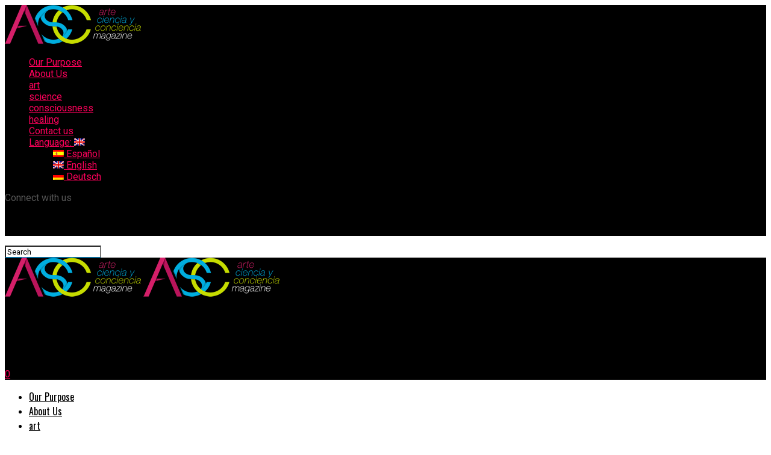

--- FILE ---
content_type: text/html; charset=UTF-8
request_url: https://accmagazine.com.ar/en/arte/5-5-5-una-pelicula-de-gustavo-giannini/
body_size: 16755
content:
<!DOCTYPE html>
<html lang="en-US">
<head>
<meta charset="UTF-8" >
<meta name="viewport" id="viewport" content="width=device-width, initial-scale=1.0, maximum-scale=1.0, minimum-scale=1.0, user-scalable=no" />
<link rel="pingback" href="https://accmagazine.com.ar/xmlrpc.php" />
<meta property="og:type" content="article" />
					<meta property="og:image" content="https://accmagazine.com.ar/wp-content/uploads/2013/10/555.jpg" />
		<meta name="twitter:image" content="https://accmagazine.com.ar/wp-content/uploads/2013/10/555.jpg" />
	<meta property="og:url" content="https://accmagazine.com.ar/en/arte/5-5-5-una-pelicula-de-gustavo-giannini/" />
<meta property="og:title" content="&#8216; 5-5-5 &#8216; by Gustavo Giannini" />
<meta property="og:description" content="The film shows with the "language and manner of Argentina", the search for meaning in a series of prophetic drawings that a student shows..." />
<meta name="twitter:card" content="summary">
<meta name="twitter:url" content="https://accmagazine.com.ar/en/arte/5-5-5-una-pelicula-de-gustavo-giannini/">
<meta name="twitter:title" content="&#8216; 5-5-5 &#8216; by Gustavo Giannini">
<meta name="twitter:description" content="The film shows with the "language and manner of Argentina", the search for meaning in a series of prophetic drawings that a student shows...">
<meta name='robots' content='index, follow, max-image-preview:large, max-snippet:-1, max-video-preview:-1' />
	<style>img:is([sizes="auto" i], [sizes^="auto," i]) { contain-intrinsic-size: 3000px 1500px }</style>
	<script>window._wca = window._wca || [];</script>

	<!-- This site is optimized with the Yoast SEO plugin v21.6 - https://yoast.com/wordpress/plugins/seo/ -->
	<title>&#039; 5-5-5 &#039; una pélicula de Gustavo Giannini&#039; 5-5-5 &#039; by Gustavo Giannini &#8212; Arte Ciencia y Conciencia</title>
	<link rel="canonical" href="http://accmagazine.com.ar/arte/5-5-5-una-pelicula-de-gustavo-giannini/" />
	<meta property="og:locale" content="en_US" />
	<meta property="og:type" content="article" />
	<meta property="og:title" content="&#039; 5-5-5 &#039; una pélicula de Gustavo Giannini&#039; 5-5-5 &#039; by Gustavo Giannini &#8212; Arte Ciencia y Conciencia" />
	<meta property="og:description" content="El argumento toma como base las psicografías del artista plástico argentino Solari ParraviciniThe film shows with the &quot;language and manner of Argentina&quot;, the search for meaning in a series of prophetic drawings that a student shows..." />
	<meta property="og:url" content="http://accmagazine.com.ar/arte/5-5-5-una-pelicula-de-gustavo-giannini/" />
	<meta property="og:site_name" content="Arte Ciencia y Conciencia" />
	<meta property="article:publisher" content="https://www.facebook.com/accporrazjeed" />
	<meta property="article:published_time" content="2014-04-30T18:03:21+00:00" />
	<meta property="article:modified_time" content="2014-09-19T18:28:12+00:00" />
	<meta property="og:image" content="http://accmagazine.com.ar/wp-content/uploads/2013/10/555.jpg" />
	<meta property="og:image:width" content="655" />
	<meta property="og:image:height" content="412" />
	<meta property="og:image:type" content="image/jpeg" />
	<meta name="author" content="Luis Kalinsky" />
	<meta name="twitter:card" content="summary_large_image" />
	<meta name="twitter:label1" content="Written by" />
	<meta name="twitter:data1" content="Luis Kalinsky" />
	<meta name="twitter:label2" content="Est. reading time" />
	<meta name="twitter:data2" content="2 minutes" />
	<script type="application/ld+json" class="yoast-schema-graph">{"@context":"https://schema.org","@graph":[{"@type":"Article","@id":"http://accmagazine.com.ar/arte/5-5-5-una-pelicula-de-gustavo-giannini/#article","isPartOf":{"@id":"http://accmagazine.com.ar/arte/5-5-5-una-pelicula-de-gustavo-giannini/"},"author":{"name":"Luis Kalinsky","@id":"http://accmagazine.com.ar/#/schema/person/0339fa9995fc6c19515db50fbc4e768b"},"headline":"&#8216; 5-5-5 &#8216; by Gustavo Giannini","datePublished":"2014-04-30T18:03:21+00:00","dateModified":"2014-09-19T18:28:12+00:00","mainEntityOfPage":{"@id":"http://accmagazine.com.ar/arte/5-5-5-una-pelicula-de-gustavo-giannini/"},"wordCount":368,"commentCount":0,"publisher":{"@id":"http://accmagazine.com.ar/#organization"},"image":{"@id":"http://accmagazine.com.ar/arte/5-5-5-una-pelicula-de-gustavo-giannini/#primaryimage"},"thumbnailUrl":"https://accmagazine.com.ar/wp-content/uploads/2013/10/555.jpg","articleSection":["art","consciousness"],"inLanguage":"en-US","potentialAction":[{"@type":"CommentAction","name":"Comment","target":["http://accmagazine.com.ar/arte/5-5-5-una-pelicula-de-gustavo-giannini/#respond"]}]},{"@type":"WebPage","@id":"http://accmagazine.com.ar/arte/5-5-5-una-pelicula-de-gustavo-giannini/","url":"http://accmagazine.com.ar/arte/5-5-5-una-pelicula-de-gustavo-giannini/","name":"' 5-5-5 ' una pélicula de Gustavo Giannini' 5-5-5 ' by Gustavo Giannini &#8212; Arte Ciencia y Conciencia","isPartOf":{"@id":"http://accmagazine.com.ar/#website"},"primaryImageOfPage":{"@id":"http://accmagazine.com.ar/arte/5-5-5-una-pelicula-de-gustavo-giannini/#primaryimage"},"image":{"@id":"http://accmagazine.com.ar/arte/5-5-5-una-pelicula-de-gustavo-giannini/#primaryimage"},"thumbnailUrl":"https://accmagazine.com.ar/wp-content/uploads/2013/10/555.jpg","datePublished":"2014-04-30T18:03:21+00:00","dateModified":"2014-09-19T18:28:12+00:00","breadcrumb":{"@id":"http://accmagazine.com.ar/arte/5-5-5-una-pelicula-de-gustavo-giannini/#breadcrumb"},"inLanguage":"en-US","potentialAction":[{"@type":"ReadAction","target":["http://accmagazine.com.ar/arte/5-5-5-una-pelicula-de-gustavo-giannini/"]}]},{"@type":"ImageObject","inLanguage":"en-US","@id":"http://accmagazine.com.ar/arte/5-5-5-una-pelicula-de-gustavo-giannini/#primaryimage","url":"https://accmagazine.com.ar/wp-content/uploads/2013/10/555.jpg","contentUrl":"https://accmagazine.com.ar/wp-content/uploads/2013/10/555.jpg","width":655,"height":412},{"@type":"BreadcrumbList","@id":"http://accmagazine.com.ar/arte/5-5-5-una-pelicula-de-gustavo-giannini/#breadcrumb","itemListElement":[{"@type":"ListItem","position":1,"name":"Portada","item":"http://accmagazine.com.ar/"},{"@type":"ListItem","position":2,"name":"&#8216; 5-5-5 &#8216; una pélicula de Gustavo Giannini"}]},{"@type":"WebSite","@id":"http://accmagazine.com.ar/#website","url":"http://accmagazine.com.ar/","name":"Arte Ciencia y Conciencia","description":"","publisher":{"@id":"http://accmagazine.com.ar/#organization"},"potentialAction":[{"@type":"SearchAction","target":{"@type":"EntryPoint","urlTemplate":"http://accmagazine.com.ar/?s={search_term_string}"},"query-input":"required name=search_term_string"}],"inLanguage":"en-US"},{"@type":"Organization","@id":"http://accmagazine.com.ar/#organization","name":"ACC by Razjeed","url":"http://accmagazine.com.ar/","logo":{"@type":"ImageObject","inLanguage":"en-US","@id":"http://accmagazine.com.ar/#/schema/logo/image/","url":"http://accmagazine.com.ar/wp-content/uploads/2020/02/accrazjeed001.png","contentUrl":"http://accmagazine.com.ar/wp-content/uploads/2020/02/accrazjeed001.png","width":900,"height":555,"caption":"ACC by Razjeed"},"image":{"@id":"http://accmagazine.com.ar/#/schema/logo/image/"},"sameAs":["https://www.facebook.com/accporrazjeed","https://www.instagram.com/accmag2020/"]},{"@type":"Person","@id":"http://accmagazine.com.ar/#/schema/person/0339fa9995fc6c19515db50fbc4e768b","name":"Luis Kalinsky","image":{"@type":"ImageObject","inLanguage":"en-US","@id":"http://accmagazine.com.ar/#/schema/person/image/","url":"https://secure.gravatar.com/avatar/1fed33063000ecae0068dba3c867ecc0201dd1b02fe9e50ba83b8a5221f65cbc?s=96&d=mm&r=g","contentUrl":"https://secure.gravatar.com/avatar/1fed33063000ecae0068dba3c867ecc0201dd1b02fe9e50ba83b8a5221f65cbc?s=96&d=mm&r=g","caption":"Luis Kalinsky"}}]}</script>
	<!-- / Yoast SEO plugin. -->


<link rel='dns-prefetch' href='//stats.wp.com' />
<link rel='dns-prefetch' href='//fonts.googleapis.com' />
<link rel='dns-prefetch' href='//www.googletagmanager.com' />
<link rel="alternate" type="application/rss+xml" title="Arte Ciencia y Conciencia &raquo; Feed" href="https://accmagazine.com.ar/en/feed/" />
<link rel="alternate" type="application/rss+xml" title="Arte Ciencia y Conciencia &raquo; Comments Feed" href="https://accmagazine.com.ar/en/comments/feed/" />
<link rel="alternate" type="application/rss+xml" title="Arte Ciencia y Conciencia &raquo; &#8216; 5-5-5 &#8216; by Gustavo Giannini Comments Feed" href="https://accmagazine.com.ar/en/arte/5-5-5-una-pelicula-de-gustavo-giannini/feed/" />
<script type="text/javascript">
/* <![CDATA[ */
window._wpemojiSettings = {"baseUrl":"https:\/\/s.w.org\/images\/core\/emoji\/16.0.1\/72x72\/","ext":".png","svgUrl":"https:\/\/s.w.org\/images\/core\/emoji\/16.0.1\/svg\/","svgExt":".svg","source":{"concatemoji":"https:\/\/accmagazine.com.ar\/wp-includes\/js\/wp-emoji-release.min.js?ver=6.8.3"}};
/*! This file is auto-generated */
!function(s,n){var o,i,e;function c(e){try{var t={supportTests:e,timestamp:(new Date).valueOf()};sessionStorage.setItem(o,JSON.stringify(t))}catch(e){}}function p(e,t,n){e.clearRect(0,0,e.canvas.width,e.canvas.height),e.fillText(t,0,0);var t=new Uint32Array(e.getImageData(0,0,e.canvas.width,e.canvas.height).data),a=(e.clearRect(0,0,e.canvas.width,e.canvas.height),e.fillText(n,0,0),new Uint32Array(e.getImageData(0,0,e.canvas.width,e.canvas.height).data));return t.every(function(e,t){return e===a[t]})}function u(e,t){e.clearRect(0,0,e.canvas.width,e.canvas.height),e.fillText(t,0,0);for(var n=e.getImageData(16,16,1,1),a=0;a<n.data.length;a++)if(0!==n.data[a])return!1;return!0}function f(e,t,n,a){switch(t){case"flag":return n(e,"\ud83c\udff3\ufe0f\u200d\u26a7\ufe0f","\ud83c\udff3\ufe0f\u200b\u26a7\ufe0f")?!1:!n(e,"\ud83c\udde8\ud83c\uddf6","\ud83c\udde8\u200b\ud83c\uddf6")&&!n(e,"\ud83c\udff4\udb40\udc67\udb40\udc62\udb40\udc65\udb40\udc6e\udb40\udc67\udb40\udc7f","\ud83c\udff4\u200b\udb40\udc67\u200b\udb40\udc62\u200b\udb40\udc65\u200b\udb40\udc6e\u200b\udb40\udc67\u200b\udb40\udc7f");case"emoji":return!a(e,"\ud83e\udedf")}return!1}function g(e,t,n,a){var r="undefined"!=typeof WorkerGlobalScope&&self instanceof WorkerGlobalScope?new OffscreenCanvas(300,150):s.createElement("canvas"),o=r.getContext("2d",{willReadFrequently:!0}),i=(o.textBaseline="top",o.font="600 32px Arial",{});return e.forEach(function(e){i[e]=t(o,e,n,a)}),i}function t(e){var t=s.createElement("script");t.src=e,t.defer=!0,s.head.appendChild(t)}"undefined"!=typeof Promise&&(o="wpEmojiSettingsSupports",i=["flag","emoji"],n.supports={everything:!0,everythingExceptFlag:!0},e=new Promise(function(e){s.addEventListener("DOMContentLoaded",e,{once:!0})}),new Promise(function(t){var n=function(){try{var e=JSON.parse(sessionStorage.getItem(o));if("object"==typeof e&&"number"==typeof e.timestamp&&(new Date).valueOf()<e.timestamp+604800&&"object"==typeof e.supportTests)return e.supportTests}catch(e){}return null}();if(!n){if("undefined"!=typeof Worker&&"undefined"!=typeof OffscreenCanvas&&"undefined"!=typeof URL&&URL.createObjectURL&&"undefined"!=typeof Blob)try{var e="postMessage("+g.toString()+"("+[JSON.stringify(i),f.toString(),p.toString(),u.toString()].join(",")+"));",a=new Blob([e],{type:"text/javascript"}),r=new Worker(URL.createObjectURL(a),{name:"wpTestEmojiSupports"});return void(r.onmessage=function(e){c(n=e.data),r.terminate(),t(n)})}catch(e){}c(n=g(i,f,p,u))}t(n)}).then(function(e){for(var t in e)n.supports[t]=e[t],n.supports.everything=n.supports.everything&&n.supports[t],"flag"!==t&&(n.supports.everythingExceptFlag=n.supports.everythingExceptFlag&&n.supports[t]);n.supports.everythingExceptFlag=n.supports.everythingExceptFlag&&!n.supports.flag,n.DOMReady=!1,n.readyCallback=function(){n.DOMReady=!0}}).then(function(){return e}).then(function(){var e;n.supports.everything||(n.readyCallback(),(e=n.source||{}).concatemoji?t(e.concatemoji):e.wpemoji&&e.twemoji&&(t(e.twemoji),t(e.wpemoji)))}))}((window,document),window._wpemojiSettings);
/* ]]> */
</script>
<style id='wp-emoji-styles-inline-css' type='text/css'>

	img.wp-smiley, img.emoji {
		display: inline !important;
		border: none !important;
		box-shadow: none !important;
		height: 1em !important;
		width: 1em !important;
		margin: 0 0.07em !important;
		vertical-align: -0.1em !important;
		background: none !important;
		padding: 0 !important;
	}
</style>
<link rel='stylesheet' id='wp-block-library-css' href='https://accmagazine.com.ar/wp-includes/css/dist/block-library/style.min.css?ver=6.8.3' type='text/css' media='all' />
<style id='wp-block-library-inline-css' type='text/css'>
.has-text-align-justify{text-align:justify;}
</style>
<style id='classic-theme-styles-inline-css' type='text/css'>
/*! This file is auto-generated */
.wp-block-button__link{color:#fff;background-color:#32373c;border-radius:9999px;box-shadow:none;text-decoration:none;padding:calc(.667em + 2px) calc(1.333em + 2px);font-size:1.125em}.wp-block-file__button{background:#32373c;color:#fff;text-decoration:none}
</style>
<link rel='stylesheet' id='wpzoom-social-icons-block-style-css' href='https://accmagazine.com.ar/wp-content/plugins/social-icons-widget-by-wpzoom/block/dist/style-wpzoom-social-icons.css?ver=4.2.18' type='text/css' media='all' />
<link rel='stylesheet' id='mediaelement-css' href='https://accmagazine.com.ar/wp-includes/js/mediaelement/mediaelementplayer-legacy.min.css?ver=4.2.17' type='text/css' media='all' />
<link rel='stylesheet' id='wp-mediaelement-css' href='https://accmagazine.com.ar/wp-includes/js/mediaelement/wp-mediaelement.min.css?ver=6.8.3' type='text/css' media='all' />
<link rel='stylesheet' id='wc-blocks-vendors-style-css' href='https://accmagazine.com.ar/wp-content/plugins/woocommerce/packages/woocommerce-blocks/build/wc-blocks-vendors-style.css?ver=9.6.6' type='text/css' media='all' />
<link rel='stylesheet' id='wc-blocks-style-css' href='https://accmagazine.com.ar/wp-content/plugins/woocommerce/packages/woocommerce-blocks/build/wc-blocks-style.css?ver=9.6.6' type='text/css' media='all' />
<style id='global-styles-inline-css' type='text/css'>
:root{--wp--preset--aspect-ratio--square: 1;--wp--preset--aspect-ratio--4-3: 4/3;--wp--preset--aspect-ratio--3-4: 3/4;--wp--preset--aspect-ratio--3-2: 3/2;--wp--preset--aspect-ratio--2-3: 2/3;--wp--preset--aspect-ratio--16-9: 16/9;--wp--preset--aspect-ratio--9-16: 9/16;--wp--preset--color--black: #000000;--wp--preset--color--cyan-bluish-gray: #abb8c3;--wp--preset--color--white: #ffffff;--wp--preset--color--pale-pink: #f78da7;--wp--preset--color--vivid-red: #cf2e2e;--wp--preset--color--luminous-vivid-orange: #ff6900;--wp--preset--color--luminous-vivid-amber: #fcb900;--wp--preset--color--light-green-cyan: #7bdcb5;--wp--preset--color--vivid-green-cyan: #00d084;--wp--preset--color--pale-cyan-blue: #8ed1fc;--wp--preset--color--vivid-cyan-blue: #0693e3;--wp--preset--color--vivid-purple: #9b51e0;--wp--preset--gradient--vivid-cyan-blue-to-vivid-purple: linear-gradient(135deg,rgba(6,147,227,1) 0%,rgb(155,81,224) 100%);--wp--preset--gradient--light-green-cyan-to-vivid-green-cyan: linear-gradient(135deg,rgb(122,220,180) 0%,rgb(0,208,130) 100%);--wp--preset--gradient--luminous-vivid-amber-to-luminous-vivid-orange: linear-gradient(135deg,rgba(252,185,0,1) 0%,rgba(255,105,0,1) 100%);--wp--preset--gradient--luminous-vivid-orange-to-vivid-red: linear-gradient(135deg,rgba(255,105,0,1) 0%,rgb(207,46,46) 100%);--wp--preset--gradient--very-light-gray-to-cyan-bluish-gray: linear-gradient(135deg,rgb(238,238,238) 0%,rgb(169,184,195) 100%);--wp--preset--gradient--cool-to-warm-spectrum: linear-gradient(135deg,rgb(74,234,220) 0%,rgb(151,120,209) 20%,rgb(207,42,186) 40%,rgb(238,44,130) 60%,rgb(251,105,98) 80%,rgb(254,248,76) 100%);--wp--preset--gradient--blush-light-purple: linear-gradient(135deg,rgb(255,206,236) 0%,rgb(152,150,240) 100%);--wp--preset--gradient--blush-bordeaux: linear-gradient(135deg,rgb(254,205,165) 0%,rgb(254,45,45) 50%,rgb(107,0,62) 100%);--wp--preset--gradient--luminous-dusk: linear-gradient(135deg,rgb(255,203,112) 0%,rgb(199,81,192) 50%,rgb(65,88,208) 100%);--wp--preset--gradient--pale-ocean: linear-gradient(135deg,rgb(255,245,203) 0%,rgb(182,227,212) 50%,rgb(51,167,181) 100%);--wp--preset--gradient--electric-grass: linear-gradient(135deg,rgb(202,248,128) 0%,rgb(113,206,126) 100%);--wp--preset--gradient--midnight: linear-gradient(135deg,rgb(2,3,129) 0%,rgb(40,116,252) 100%);--wp--preset--font-size--small: 13px;--wp--preset--font-size--medium: 20px;--wp--preset--font-size--large: 36px;--wp--preset--font-size--x-large: 42px;--wp--preset--spacing--20: 0.44rem;--wp--preset--spacing--30: 0.67rem;--wp--preset--spacing--40: 1rem;--wp--preset--spacing--50: 1.5rem;--wp--preset--spacing--60: 2.25rem;--wp--preset--spacing--70: 3.38rem;--wp--preset--spacing--80: 5.06rem;--wp--preset--shadow--natural: 6px 6px 9px rgba(0, 0, 0, 0.2);--wp--preset--shadow--deep: 12px 12px 50px rgba(0, 0, 0, 0.4);--wp--preset--shadow--sharp: 6px 6px 0px rgba(0, 0, 0, 0.2);--wp--preset--shadow--outlined: 6px 6px 0px -3px rgba(255, 255, 255, 1), 6px 6px rgba(0, 0, 0, 1);--wp--preset--shadow--crisp: 6px 6px 0px rgba(0, 0, 0, 1);}:where(.is-layout-flex){gap: 0.5em;}:where(.is-layout-grid){gap: 0.5em;}body .is-layout-flex{display: flex;}.is-layout-flex{flex-wrap: wrap;align-items: center;}.is-layout-flex > :is(*, div){margin: 0;}body .is-layout-grid{display: grid;}.is-layout-grid > :is(*, div){margin: 0;}:where(.wp-block-columns.is-layout-flex){gap: 2em;}:where(.wp-block-columns.is-layout-grid){gap: 2em;}:where(.wp-block-post-template.is-layout-flex){gap: 1.25em;}:where(.wp-block-post-template.is-layout-grid){gap: 1.25em;}.has-black-color{color: var(--wp--preset--color--black) !important;}.has-cyan-bluish-gray-color{color: var(--wp--preset--color--cyan-bluish-gray) !important;}.has-white-color{color: var(--wp--preset--color--white) !important;}.has-pale-pink-color{color: var(--wp--preset--color--pale-pink) !important;}.has-vivid-red-color{color: var(--wp--preset--color--vivid-red) !important;}.has-luminous-vivid-orange-color{color: var(--wp--preset--color--luminous-vivid-orange) !important;}.has-luminous-vivid-amber-color{color: var(--wp--preset--color--luminous-vivid-amber) !important;}.has-light-green-cyan-color{color: var(--wp--preset--color--light-green-cyan) !important;}.has-vivid-green-cyan-color{color: var(--wp--preset--color--vivid-green-cyan) !important;}.has-pale-cyan-blue-color{color: var(--wp--preset--color--pale-cyan-blue) !important;}.has-vivid-cyan-blue-color{color: var(--wp--preset--color--vivid-cyan-blue) !important;}.has-vivid-purple-color{color: var(--wp--preset--color--vivid-purple) !important;}.has-black-background-color{background-color: var(--wp--preset--color--black) !important;}.has-cyan-bluish-gray-background-color{background-color: var(--wp--preset--color--cyan-bluish-gray) !important;}.has-white-background-color{background-color: var(--wp--preset--color--white) !important;}.has-pale-pink-background-color{background-color: var(--wp--preset--color--pale-pink) !important;}.has-vivid-red-background-color{background-color: var(--wp--preset--color--vivid-red) !important;}.has-luminous-vivid-orange-background-color{background-color: var(--wp--preset--color--luminous-vivid-orange) !important;}.has-luminous-vivid-amber-background-color{background-color: var(--wp--preset--color--luminous-vivid-amber) !important;}.has-light-green-cyan-background-color{background-color: var(--wp--preset--color--light-green-cyan) !important;}.has-vivid-green-cyan-background-color{background-color: var(--wp--preset--color--vivid-green-cyan) !important;}.has-pale-cyan-blue-background-color{background-color: var(--wp--preset--color--pale-cyan-blue) !important;}.has-vivid-cyan-blue-background-color{background-color: var(--wp--preset--color--vivid-cyan-blue) !important;}.has-vivid-purple-background-color{background-color: var(--wp--preset--color--vivid-purple) !important;}.has-black-border-color{border-color: var(--wp--preset--color--black) !important;}.has-cyan-bluish-gray-border-color{border-color: var(--wp--preset--color--cyan-bluish-gray) !important;}.has-white-border-color{border-color: var(--wp--preset--color--white) !important;}.has-pale-pink-border-color{border-color: var(--wp--preset--color--pale-pink) !important;}.has-vivid-red-border-color{border-color: var(--wp--preset--color--vivid-red) !important;}.has-luminous-vivid-orange-border-color{border-color: var(--wp--preset--color--luminous-vivid-orange) !important;}.has-luminous-vivid-amber-border-color{border-color: var(--wp--preset--color--luminous-vivid-amber) !important;}.has-light-green-cyan-border-color{border-color: var(--wp--preset--color--light-green-cyan) !important;}.has-vivid-green-cyan-border-color{border-color: var(--wp--preset--color--vivid-green-cyan) !important;}.has-pale-cyan-blue-border-color{border-color: var(--wp--preset--color--pale-cyan-blue) !important;}.has-vivid-cyan-blue-border-color{border-color: var(--wp--preset--color--vivid-cyan-blue) !important;}.has-vivid-purple-border-color{border-color: var(--wp--preset--color--vivid-purple) !important;}.has-vivid-cyan-blue-to-vivid-purple-gradient-background{background: var(--wp--preset--gradient--vivid-cyan-blue-to-vivid-purple) !important;}.has-light-green-cyan-to-vivid-green-cyan-gradient-background{background: var(--wp--preset--gradient--light-green-cyan-to-vivid-green-cyan) !important;}.has-luminous-vivid-amber-to-luminous-vivid-orange-gradient-background{background: var(--wp--preset--gradient--luminous-vivid-amber-to-luminous-vivid-orange) !important;}.has-luminous-vivid-orange-to-vivid-red-gradient-background{background: var(--wp--preset--gradient--luminous-vivid-orange-to-vivid-red) !important;}.has-very-light-gray-to-cyan-bluish-gray-gradient-background{background: var(--wp--preset--gradient--very-light-gray-to-cyan-bluish-gray) !important;}.has-cool-to-warm-spectrum-gradient-background{background: var(--wp--preset--gradient--cool-to-warm-spectrum) !important;}.has-blush-light-purple-gradient-background{background: var(--wp--preset--gradient--blush-light-purple) !important;}.has-blush-bordeaux-gradient-background{background: var(--wp--preset--gradient--blush-bordeaux) !important;}.has-luminous-dusk-gradient-background{background: var(--wp--preset--gradient--luminous-dusk) !important;}.has-pale-ocean-gradient-background{background: var(--wp--preset--gradient--pale-ocean) !important;}.has-electric-grass-gradient-background{background: var(--wp--preset--gradient--electric-grass) !important;}.has-midnight-gradient-background{background: var(--wp--preset--gradient--midnight) !important;}.has-small-font-size{font-size: var(--wp--preset--font-size--small) !important;}.has-medium-font-size{font-size: var(--wp--preset--font-size--medium) !important;}.has-large-font-size{font-size: var(--wp--preset--font-size--large) !important;}.has-x-large-font-size{font-size: var(--wp--preset--font-size--x-large) !important;}
:where(.wp-block-post-template.is-layout-flex){gap: 1.25em;}:where(.wp-block-post-template.is-layout-grid){gap: 1.25em;}
:where(.wp-block-columns.is-layout-flex){gap: 2em;}:where(.wp-block-columns.is-layout-grid){gap: 2em;}
:root :where(.wp-block-pullquote){font-size: 1.5em;line-height: 1.6;}
</style>
<link rel='stylesheet' id='woocommerce-layout-css' href='https://accmagazine.com.ar/wp-content/plugins/woocommerce/assets/css/woocommerce-layout.css?ver=7.5.1' type='text/css' media='all' />
<style id='woocommerce-layout-inline-css' type='text/css'>

	.infinite-scroll .woocommerce-pagination {
		display: none;
	}
</style>
<link rel='stylesheet' id='woocommerce-smallscreen-css' href='https://accmagazine.com.ar/wp-content/plugins/woocommerce/assets/css/woocommerce-smallscreen.css?ver=7.5.1' type='text/css' media='only screen and (max-width: 768px)' />
<link rel='stylesheet' id='woocommerce-general-css' href='https://accmagazine.com.ar/wp-content/plugins/woocommerce/assets/css/woocommerce.css?ver=7.5.1' type='text/css' media='all' />
<style id='woocommerce-inline-inline-css' type='text/css'>
.woocommerce form .form-row .required { visibility: visible; }
</style>
<link rel='stylesheet' id='mvp-custom-style-css' href='https://accmagazine.com.ar/wp-content/themes/zox-news/style.css?ver=6.8.3' type='text/css' media='all' />
<style id='mvp-custom-style-inline-css' type='text/css'>


#mvp-wallpaper {
	background: url() no-repeat 50% 0;
	}

#mvp-foot-copy a {
	color: #0c8fe6;
	}

#mvp-content-main p a,
.mvp-post-add-main p a {
	box-shadow: inset 0 -4px 0 #0c8fe6;
	}

#mvp-content-main p a:hover,
.mvp-post-add-main p a:hover {
	background: #0c8fe6;
	}

a,
a:visited,
.post-info-name a,
.woocommerce .woocommerce-breadcrumb a {
	color: #ff005b;
	}

#mvp-side-wrap a:hover {
	color: #ff005b;
	}

.mvp-fly-top:hover,
.mvp-vid-box-wrap,
ul.mvp-soc-mob-list li.mvp-soc-mob-com {
	background: #0ca1e6;
	}

nav.mvp-fly-nav-menu ul li.menu-item-has-children:after,
.mvp-feat1-left-wrap span.mvp-cd-cat,
.mvp-widget-feat1-top-story span.mvp-cd-cat,
.mvp-widget-feat2-left-cont span.mvp-cd-cat,
.mvp-widget-dark-feat span.mvp-cd-cat,
.mvp-widget-dark-sub span.mvp-cd-cat,
.mvp-vid-wide-text span.mvp-cd-cat,
.mvp-feat2-top-text span.mvp-cd-cat,
.mvp-feat3-main-story span.mvp-cd-cat,
.mvp-feat3-sub-text span.mvp-cd-cat,
.mvp-feat4-main-text span.mvp-cd-cat,
.woocommerce-message:before,
.woocommerce-info:before,
.woocommerce-message:before {
	color: #0ca1e6;
	}

#searchform input,
.mvp-authors-name {
	border-bottom: 1px solid #0ca1e6;
	}

.mvp-fly-top:hover {
	border-top: 1px solid #0ca1e6;
	border-left: 1px solid #0ca1e6;
	border-bottom: 1px solid #0ca1e6;
	}

.woocommerce .widget_price_filter .ui-slider .ui-slider-handle,
.woocommerce #respond input#submit.alt,
.woocommerce a.button.alt,
.woocommerce button.button.alt,
.woocommerce input.button.alt,
.woocommerce #respond input#submit.alt:hover,
.woocommerce a.button.alt:hover,
.woocommerce button.button.alt:hover,
.woocommerce input.button.alt:hover {
	background-color: #0ca1e6;
	}

.woocommerce-error,
.woocommerce-info,
.woocommerce-message {
	border-top-color: #0ca1e6;
	}

ul.mvp-feat1-list-buts li.active span.mvp-feat1-list-but,
span.mvp-widget-home-title,
span.mvp-post-cat,
span.mvp-feat1-pop-head {
	background: #0073ff;
	}

.woocommerce span.onsale {
	background-color: #0073ff;
	}

.mvp-widget-feat2-side-more-but,
.woocommerce .star-rating span:before,
span.mvp-prev-next-label,
.mvp-cat-date-wrap .sticky {
	color: #0073ff !important;
	}

#mvp-main-nav-top,
#mvp-fly-wrap,
.mvp-soc-mob-right,
#mvp-main-nav-small-cont {
	background: #000000;
	}

#mvp-main-nav-small .mvp-fly-but-wrap span,
#mvp-main-nav-small .mvp-search-but-wrap span,
.mvp-nav-top-left .mvp-fly-but-wrap span,
#mvp-fly-wrap .mvp-fly-but-wrap span {
	background: #555555;
	}

.mvp-nav-top-right .mvp-nav-search-but,
span.mvp-fly-soc-head,
.mvp-soc-mob-right i,
#mvp-main-nav-small span.mvp-nav-search-but,
#mvp-main-nav-small .mvp-nav-menu ul li a  {
	color: #555555;
	}

#mvp-main-nav-small .mvp-nav-menu ul li.menu-item-has-children a:after {
	border-color: #555555 transparent transparent transparent;
	}

#mvp-nav-top-wrap span.mvp-nav-search-but:hover,
#mvp-main-nav-small span.mvp-nav-search-but:hover {
	color: #0cace6;
	}

#mvp-nav-top-wrap .mvp-fly-but-wrap:hover span,
#mvp-main-nav-small .mvp-fly-but-wrap:hover span,
span.mvp-woo-cart-num:hover {
	background: #0cace6;
	}

#mvp-main-nav-bot-cont {
	background: #ffffff;
	}

#mvp-nav-bot-wrap .mvp-fly-but-wrap span,
#mvp-nav-bot-wrap .mvp-search-but-wrap span {
	background: #000000;
	}

#mvp-nav-bot-wrap span.mvp-nav-search-but,
#mvp-nav-bot-wrap .mvp-nav-menu ul li a {
	color: #000000;
	}

#mvp-nav-bot-wrap .mvp-nav-menu ul li.menu-item-has-children a:after {
	border-color: #000000 transparent transparent transparent;
	}

.mvp-nav-menu ul li:hover a {
	border-bottom: 5px solid #0cace6;
	}

#mvp-nav-bot-wrap .mvp-fly-but-wrap:hover span {
	background: #0cace6;
	}

#mvp-nav-bot-wrap span.mvp-nav-search-but:hover {
	color: #0cace6;
	}

body,
.mvp-feat1-feat-text p,
.mvp-feat2-top-text p,
.mvp-feat3-main-text p,
.mvp-feat3-sub-text p,
#searchform input,
.mvp-author-info-text,
span.mvp-post-excerpt,
.mvp-nav-menu ul li ul.sub-menu li a,
nav.mvp-fly-nav-menu ul li a,
.mvp-ad-label,
span.mvp-feat-caption,
.mvp-post-tags a,
.mvp-post-tags a:visited,
span.mvp-author-box-name a,
#mvp-author-box-text p,
.mvp-post-gallery-text p,
ul.mvp-soc-mob-list li span,
#comments,
h3#reply-title,
h2.comments,
#mvp-foot-copy p,
span.mvp-fly-soc-head,
.mvp-post-tags-header,
span.mvp-prev-next-label,
span.mvp-post-add-link-but,
#mvp-comments-button a,
#mvp-comments-button span.mvp-comment-but-text,
.woocommerce ul.product_list_widget span.product-title,
.woocommerce ul.product_list_widget li a,
.woocommerce #reviews #comments ol.commentlist li .comment-text p.meta,
.woocommerce div.product p.price,
.woocommerce div.product p.price ins,
.woocommerce div.product p.price del,
.woocommerce ul.products li.product .price del,
.woocommerce ul.products li.product .price ins,
.woocommerce ul.products li.product .price,
.woocommerce #respond input#submit,
.woocommerce a.button,
.woocommerce button.button,
.woocommerce input.button,
.woocommerce .widget_price_filter .price_slider_amount .button,
.woocommerce span.onsale,
.woocommerce-review-link,
#woo-content p.woocommerce-result-count,
.woocommerce div.product .woocommerce-tabs ul.tabs li a,
a.mvp-inf-more-but,
span.mvp-cont-read-but,
span.mvp-cd-cat,
span.mvp-cd-date,
.mvp-feat4-main-text p,
span.mvp-woo-cart-num,
span.mvp-widget-home-title2,
.wp-caption,
#mvp-content-main p.wp-caption-text,
.gallery-caption,
.mvp-post-add-main p.wp-caption-text,
#bbpress-forums,
#bbpress-forums p,
.protected-post-form input,
#mvp-feat6-text p {
	font-family: 'Roboto', sans-serif;
	}

.mvp-blog-story-text p,
span.mvp-author-page-desc,
#mvp-404 p,
.mvp-widget-feat1-bot-text p,
.mvp-widget-feat2-left-text p,
.mvp-flex-story-text p,
.mvp-search-text p,
#mvp-content-main p,
.mvp-post-add-main p,
.rwp-summary,
.rwp-u-review__comment,
.mvp-feat5-mid-main-text p,
.mvp-feat5-small-main-text p {
	font-family: 'Montserrat ', sans-serif;
	}

.mvp-nav-menu ul li a,
#mvp-foot-menu ul li a {
	font-family: 'Oswald', sans-serif;
	}


.mvp-feat1-sub-text h2,
.mvp-feat1-pop-text h2,
.mvp-feat1-list-text h2,
.mvp-widget-feat1-top-text h2,
.mvp-widget-feat1-bot-text h2,
.mvp-widget-dark-feat-text h2,
.mvp-widget-dark-sub-text h2,
.mvp-widget-feat2-left-text h2,
.mvp-widget-feat2-right-text h2,
.mvp-blog-story-text h2,
.mvp-flex-story-text h2,
.mvp-vid-wide-more-text p,
.mvp-prev-next-text p,
.mvp-related-text,
.mvp-post-more-text p,
h2.mvp-authors-latest a,
.mvp-feat2-bot-text h2,
.mvp-feat3-sub-text h2,
.mvp-feat3-main-text h2,
.mvp-feat4-main-text h2,
.mvp-feat5-text h2,
.mvp-feat5-mid-main-text h2,
.mvp-feat5-small-main-text h2,
.mvp-feat5-mid-sub-text h2,
#mvp-feat6-text h2 {
	font-family: 'Oswald', sans-serif;
	}

.mvp-feat2-top-text h2,
.mvp-feat1-feat-text h2,
h1.mvp-post-title,
h1.mvp-post-title-wide,
.mvp-drop-nav-title h4,
#mvp-content-main blockquote p,
.mvp-post-add-main blockquote p,
#mvp-404 h1,
#woo-content h1.page-title,
.woocommerce div.product .product_title,
.woocommerce ul.products li.product h3 {
	font-family: 'Oswald', sans-serif;
	}

span.mvp-feat1-pop-head,
.mvp-feat1-pop-text:before,
span.mvp-feat1-list-but,
span.mvp-widget-home-title,
.mvp-widget-feat2-side-more,
span.mvp-post-cat,
span.mvp-page-head,
h1.mvp-author-top-head,
.mvp-authors-name,
#mvp-content-main h1,
#mvp-content-main h2,
#mvp-content-main h3,
#mvp-content-main h4,
#mvp-content-main h5,
#mvp-content-main h6,
.woocommerce .related h2,
.woocommerce div.product .woocommerce-tabs .panel h2,
.woocommerce div.product .product_title,
.mvp-feat5-side-list .mvp-feat1-list-img:after {
	font-family: 'Roboto', sans-serif;
	}

	

	.mvp-nav-links {
		display: none;
		}
		

	@media screen and (max-width: 479px) {
		.single #mvp-content-body-top {
			max-height: 400px;
			}
		.single .mvp-cont-read-but-wrap {
			display: inline;
			}
		}
		

 	.mvp-widget-feat2-side {
background: #f2e3d4;
}

.eldespertartitle{
top: 25px;
position: relative;
font-size: 25px;
font-weight: bold;
}
		
</style>
<link rel='stylesheet' id='mvp-reset-css' href='https://accmagazine.com.ar/wp-content/themes/zox-news/css/reset.css?ver=6.8.3' type='text/css' media='all' />
<link rel='stylesheet' id='fontawesome-css' href='https://accmagazine.com.ar/wp-content/themes/zox-news/font-awesome/css/font-awesome.css?ver=6.8.3' type='text/css' media='all' />
<link rel='stylesheet' id='mvp-fonts-css' href='//fonts.googleapis.com/css?family=Advent+Pro%3A700%26subset%3Dlatin%2Clatin-ext%2Ccyrillic%2Ccyrillic-ext%2Cgreek-ext%2Cgreek%2Cvietnamese%7COpen+Sans%3A700%26subset%3Dlatin%2Clatin-ext%2Ccyrillic%2Ccyrillic-ext%2Cgreek-ext%2Cgreek%2Cvietnamese%7CAnton%3A400%26subset%3Dlatin%2Clatin-ext%2Ccyrillic%2Ccyrillic-ext%2Cgreek-ext%2Cgreek%2Cvietnamese%7COswald%3A100%2C200%2C300%2C400%2C500%2C600%2C700%2C800%2C900%26subset%3Dlatin%2Clatin-ext%2Ccyrillic%2Ccyrillic-ext%2Cgreek-ext%2Cgreek%2Cvietnamese%7COswald%3A100%2C200%2C300%2C400%2C500%2C600%2C700%2C800%2C900%26subset%3Dlatin%2Clatin-ext%2Ccyrillic%2Ccyrillic-ext%2Cgreek-ext%2Cgreek%2Cvietnamese%7CRoboto%3A100%2C200%2C300%2C400%2C500%2C600%2C700%2C800%2C900%26subset%3Dlatin%2Clatin-ext%2Ccyrillic%2Ccyrillic-ext%2Cgreek-ext%2Cgreek%2Cvietnamese%7CRoboto%3A100%2C200%2C300%2C400%2C500%2C600%2C700%2C800%2C900%26subset%3Dlatin%2Clatin-ext%2Ccyrillic%2Ccyrillic-ext%2Cgreek-ext%2Cgreek%2Cvietnamese%7CMontserrat+%3A100%2C200%2C300%2C400%2C500%2C600%2C700%2C800%2C900%26subset%3Dlatin%2Clatin-ext%2Ccyrillic%2Ccyrillic-ext%2Cgreek-ext%2Cgreek%2Cvietnamese%7COswald%3A100%2C200%2C300%2C400%2C500%2C600%2C700%2C800%2C900%26subset%3Dlatin%2Clatin-ext%2Ccyrillic%2Ccyrillic-ext%2Cgreek-ext%2Cgreek%2Cvietnamese' type='text/css' media='all' />
<link rel='stylesheet' id='mvp-media-queries-css' href='https://accmagazine.com.ar/wp-content/themes/zox-news/css/media-queries.css?ver=6.8.3' type='text/css' media='all' />
<link rel='stylesheet' id='wpzoom-social-icons-socicon-css' href='https://accmagazine.com.ar/wp-content/plugins/social-icons-widget-by-wpzoom/assets/css/wpzoom-socicon.css?ver=1757030623' type='text/css' media='all' />
<link rel='stylesheet' id='wpzoom-social-icons-genericons-css' href='https://accmagazine.com.ar/wp-content/plugins/social-icons-widget-by-wpzoom/assets/css/genericons.css?ver=1757030623' type='text/css' media='all' />
<link rel='stylesheet' id='wpzoom-social-icons-academicons-css' href='https://accmagazine.com.ar/wp-content/plugins/social-icons-widget-by-wpzoom/assets/css/academicons.min.css?ver=1757030623' type='text/css' media='all' />
<link rel='stylesheet' id='wpzoom-social-icons-font-awesome-3-css' href='https://accmagazine.com.ar/wp-content/plugins/social-icons-widget-by-wpzoom/assets/css/font-awesome-3.min.css?ver=1757030623' type='text/css' media='all' />
<link rel='stylesheet' id='dashicons-css' href='https://accmagazine.com.ar/wp-includes/css/dashicons.min.css?ver=6.8.3' type='text/css' media='all' />
<link rel='stylesheet' id='wpzoom-social-icons-styles-css' href='https://accmagazine.com.ar/wp-content/plugins/social-icons-widget-by-wpzoom/assets/css/wpzoom-social-icons-styles.css?ver=1757030623' type='text/css' media='all' />
<link rel='preload' as='font'  id='wpzoom-social-icons-font-academicons-woff2-css' href='https://accmagazine.com.ar/wp-content/plugins/social-icons-widget-by-wpzoom/assets/font/academicons.woff2?v=1.9.2'  type='font/woff2' crossorigin />
<link rel='preload' as='font'  id='wpzoom-social-icons-font-fontawesome-3-woff2-css' href='https://accmagazine.com.ar/wp-content/plugins/social-icons-widget-by-wpzoom/assets/font/fontawesome-webfont.woff2?v=4.7.0'  type='font/woff2' crossorigin />
<link rel='preload' as='font'  id='wpzoom-social-icons-font-genericons-woff-css' href='https://accmagazine.com.ar/wp-content/plugins/social-icons-widget-by-wpzoom/assets/font/Genericons.woff'  type='font/woff' crossorigin />
<link rel='preload' as='font'  id='wpzoom-social-icons-font-socicon-woff2-css' href='https://accmagazine.com.ar/wp-content/plugins/social-icons-widget-by-wpzoom/assets/font/socicon.woff2?v=4.2.18'  type='font/woff2' crossorigin />
<link rel='stylesheet' id='jetpack_css-css' href='https://accmagazine.com.ar/wp-content/plugins/jetpack/css/jetpack.css?ver=12.6.2' type='text/css' media='all' />
<script type="text/javascript" src="https://accmagazine.com.ar/wp-includes/js/jquery/jquery.min.js?ver=3.7.1" id="jquery-core-js"></script>
<script type="text/javascript" src="https://accmagazine.com.ar/wp-includes/js/jquery/jquery-migrate.min.js?ver=3.4.1" id="jquery-migrate-js"></script>
<script defer type="text/javascript" src="https://stats.wp.com/s-202604.js" id="woocommerce-analytics-js"></script>
<link rel="https://api.w.org/" href="https://accmagazine.com.ar/en/wp-json/" /><link rel="alternate" title="JSON" type="application/json" href="https://accmagazine.com.ar/en/wp-json/wp/v2/posts/802" /><link rel="EditURI" type="application/rsd+xml" title="RSD" href="https://accmagazine.com.ar/xmlrpc.php?rsd" />
<meta name="generator" content="WordPress 6.8.3" />
<meta name="generator" content="WooCommerce 7.5.1" />
<link rel='shortlink' href='https://accmagazine.com.ar/en/?p=802' />
<link rel="alternate" title="oEmbed (JSON)" type="application/json+oembed" href="https://accmagazine.com.ar/en/wp-json/oembed/1.0/embed?url=https%3A%2F%2Faccmagazine.com.ar%2Fen%2Farte%2F5-5-5-una-pelicula-de-gustavo-giannini%2F" />
<link rel="alternate" title="oEmbed (XML)" type="text/xml+oembed" href="https://accmagazine.com.ar/en/wp-json/oembed/1.0/embed?url=https%3A%2F%2Faccmagazine.com.ar%2Fen%2Farte%2F5-5-5-una-pelicula-de-gustavo-giannini%2F&#038;format=xml" />
<meta name="generator" content="Site Kit by Google 1.126.0" /><style type="text/css">
.qtranxs_flag_es {background-image: url(https://accmagazine.com.ar/wp-content/plugins/qtranslate-xt-master/flags/es.png); background-repeat: no-repeat;}
.qtranxs_flag_en {background-image: url(https://accmagazine.com.ar/wp-content/plugins/qtranslate-xt-master/flags/gb.png); background-repeat: no-repeat;}
.qtranxs_flag_de {background-image: url(https://accmagazine.com.ar/wp-content/plugins/qtranslate-xt-master/flags/de.png); background-repeat: no-repeat;}
</style>
<link hreflang="es" href="https://accmagazine.com.ar/es/arte/5-5-5-una-pelicula-de-gustavo-giannini/" rel="alternate" />
<link hreflang="en" href="https://accmagazine.com.ar/en/arte/5-5-5-una-pelicula-de-gustavo-giannini/" rel="alternate" />
<link hreflang="de" href="https://accmagazine.com.ar/de/arte/5-5-5-una-pelicula-de-gustavo-giannini/" rel="alternate" />
<link hreflang="x-default" href="https://accmagazine.com.ar/arte/5-5-5-una-pelicula-de-gustavo-giannini/" rel="alternate" />
<meta name="generator" content="qTranslate-XT 3.9.0.P1" />
	<style>img#wpstats{display:none}</style>
			<noscript><style>.woocommerce-product-gallery{ opacity: 1 !important; }</style></noscript>
			<style type="text/css" id="wp-custom-css">
			#mvp-feat6-wrap div#destacado{
	width:75%;
	float:left;
}

#mvp-feat6-wrap div#rjk{
	width:25%;
	background-color: lightgrey;
  color: blue;
	float:right;
	display:block;
}		</style>
		</head>
<body class="wp-singular post-template-default single single-post postid-802 single-format-standard wp-theme-zox-news theme-zox-news woocommerce-no-js">
	<div id="mvp-fly-wrap">
	<div id="mvp-fly-menu-top" class="left relative">
		<div class="mvp-fly-top-out left relative">
			<div class="mvp-fly-top-in">
				<div id="mvp-fly-logo" class="left relative">
											<a href="https://accmagazine.com.ar/en/"><img src="http://accmagazine.com.ar/wp-content/uploads/2017/12/logo-oks-1.png" alt="Arte Ciencia y Conciencia" data-rjs="2" /></a>
									</div><!--mvp-fly-logo-->
			</div><!--mvp-fly-top-in-->
			<div class="mvp-fly-but-wrap mvp-fly-but-menu mvp-fly-but-click">
				<span></span>
				<span></span>
				<span></span>
				<span></span>
			</div><!--mvp-fly-but-wrap-->
		</div><!--mvp-fly-top-out-->
	</div><!--mvp-fly-menu-top-->
	<div id="mvp-fly-menu-wrap">
		<nav class="mvp-fly-nav-menu left relative">
			<div class="menu-flyout-container"><ul id="menu-flyout" class="menu"><li id="menu-item-3398" class="menu-item menu-item-type-post_type menu-item-object-page menu-item-3398"><a href="https://accmagazine.com.ar/en/hacemos/">Our Purpose</a></li>
<li id="menu-item-3397" class="menu-item menu-item-type-post_type menu-item-object-page menu-item-3397"><a href="https://accmagazine.com.ar/en/somos/">About Us</a></li>
<li id="menu-item-3401" class="menu-item menu-item-type-taxonomy menu-item-object-category current-post-ancestor current-menu-parent current-custom-parent menu-item-3401"><a href="https://accmagazine.com.ar/en/./arte/">art</a></li>
<li id="menu-item-3400" class="menu-item menu-item-type-taxonomy menu-item-object-category menu-item-3400"><a href="https://accmagazine.com.ar/en/./ciencia/">science</a></li>
<li id="menu-item-3399" class="menu-item menu-item-type-taxonomy menu-item-object-category current-post-ancestor current-menu-parent current-custom-parent menu-item-3399"><a href="https://accmagazine.com.ar/en/./conciencia/">consciousness</a></li>
<li id="menu-item-3402" class="menu-item menu-item-type-taxonomy menu-item-object-category menu-item-3402"><a href="https://accmagazine.com.ar/en/./sanacion/">healing</a></li>
<li id="menu-item-3403" class="menu-item menu-item-type-post_type menu-item-object-page menu-item-3403"><a href="https://accmagazine.com.ar/en/contacto/">Contact us</a></li>
<li id="menu-item-3404" class="qtranxs-lang-menu qtranxs-lang-menu-en menu-item menu-item-type-custom menu-item-object-custom current-menu-parent menu-item-has-children menu-item-3404"><a href="#" title="English">Language:&nbsp;<img src="https://accmagazine.com.ar/wp-content/plugins/qtranslate-xt-master/flags/gb.png" alt="English" /></a>
<ul class="sub-menu">
	<li id="menu-item-3405" class="qtranxs-lang-menu-item qtranxs-lang-menu-item-es menu-item menu-item-type-custom menu-item-object-custom menu-item-3405"><a href="https://accmagazine.com.ar/es/arte/5-5-5-una-pelicula-de-gustavo-giannini/" title="Español"><img src="https://accmagazine.com.ar/wp-content/plugins/qtranslate-xt-master/flags/es.png" alt="Español" />&nbsp;Español</a></li>
	<li id="menu-item-3406" class="qtranxs-lang-menu-item qtranxs-lang-menu-item-en menu-item menu-item-type-custom menu-item-object-custom current-menu-item menu-item-3406"><a href="https://accmagazine.com.ar/en/arte/5-5-5-una-pelicula-de-gustavo-giannini/" aria-current="page" title="English"><img src="https://accmagazine.com.ar/wp-content/plugins/qtranslate-xt-master/flags/gb.png" alt="English" />&nbsp;English</a></li>
	<li id="menu-item-3407" class="qtranxs-lang-menu-item qtranxs-lang-menu-item-de menu-item menu-item-type-custom menu-item-object-custom menu-item-3407"><a href="https://accmagazine.com.ar/de/arte/5-5-5-una-pelicula-de-gustavo-giannini/" title="Deutsch"><img src="https://accmagazine.com.ar/wp-content/plugins/qtranslate-xt-master/flags/de.png" alt="Deutsch" />&nbsp;Deutsch</a></li>
</ul>
</li>
</ul></div>		</nav>
	</div><!--mvp-fly-menu-wrap-->
	<div id="mvp-fly-soc-wrap">
		<span class="mvp-fly-soc-head">Connect with us</span>
		<ul class="mvp-fly-soc-list left relative">
							<li><a href="https://www.facebook.com/accporrazjeed" target="_blank" class="fa fa-facebook fa-2"></a></li>
																<li><a href="https://www.instagram.com/accmag2020/" target="_blank" class="fa fa-instagram fa-2"></a></li>
																	</ul>
	</div><!--mvp-fly-soc-wrap-->
</div><!--mvp-fly-wrap-->	<div id="mvp-site" class="left relative">
		<div id="mvp-search-wrap">
			<div id="mvp-search-box">
				<form method="get" id="searchform" action="https://accmagazine.com.ar/en/">
	<input type="text" name="s" id="s" value="Search" onfocus='if (this.value == "Search") { this.value = ""; }' onblur='if (this.value == "") { this.value = "Search"; }' />
	<input type="hidden" id="searchsubmit" value="Search" />
</form>			</div><!--mvp-search-box-->
			<div class="mvp-search-but-wrap mvp-search-click">
				<span></span>
				<span></span>
			</div><!--mvp-search-but-wrap-->
		</div><!--mvp-search-wrap-->
				<div id="mvp-site-wall" class="left relative">
						<div id="mvp-site-main" class="left relative">
			<header id="mvp-main-head-wrap" class="left relative">
									<nav id="mvp-main-nav-wrap" class="left relative">
						<div id="mvp-main-nav-top" class="left relative">
							<div class="mvp-main-box">
								<div id="mvp-nav-top-wrap" class="left relative">
									<div class="mvp-nav-top-right-out left relative">
										<div class="mvp-nav-top-right-in">
											<div class="mvp-nav-top-cont left relative">
												<div class="mvp-nav-top-left-out relative">
													<div class="mvp-nav-top-left">
														<div class="mvp-nav-soc-wrap">
																															<a href="https://www.facebook.com/accporrazjeed" target="_blank"><span class="mvp-nav-soc-but fa fa-facebook fa-2"></span></a>
																																																													<a href="https://www.instagram.com/accmag2020/" target="_blank"><span class="mvp-nav-soc-but fa fa-instagram fa-2"></span></a>
																																												</div><!--mvp-nav-soc-wrap-->
														<div class="mvp-fly-but-wrap mvp-fly-but-click left relative">
															<span></span>
															<span></span>
															<span></span>
															<span></span>
														</div><!--mvp-fly-but-wrap-->
													</div><!--mvp-nav-top-left-->
													<div class="mvp-nav-top-left-in">
														<div class="mvp-nav-top-mid left relative" itemscope itemtype="http://schema.org/Organization">
																															<a class="mvp-nav-logo-reg" itemprop="url" href="https://accmagazine.com.ar/en/"><img itemprop="logo" src="http://accmagazine.com.ar/wp-content/uploads/2017/12/logo-oks.png" alt="Arte Ciencia y Conciencia" data-rjs="2" /></a>
																																														<a class="mvp-nav-logo-small" href="https://accmagazine.com.ar/en/"><img src="http://accmagazine.com.ar/wp-content/uploads/2017/12/logo-oks-1.png" alt="Arte Ciencia y Conciencia" data-rjs="2" /></a>
																																														<h2 class="mvp-logo-title">Arte Ciencia y Conciencia</h2>
																																														<div class="mvp-drop-nav-title left">
																	<h4>&#8216; 5-5-5 &#8216; by Gustavo Giannini</h4>
																</div><!--mvp-drop-nav-title-->
																													</div><!--mvp-nav-top-mid-->
													</div><!--mvp-nav-top-left-in-->
												</div><!--mvp-nav-top-left-out-->
											</div><!--mvp-nav-top-cont-->
										</div><!--mvp-nav-top-right-in-->
										<div class="mvp-nav-top-right">
											<div class="mvp-nav-soc-wrap">
																					</div>
																							<div class="mvp-woo-cart-wrap">
													<a class="mvp-woo-cart" href="https://accmagazine.com.ar/en/carrito/" title="View your shopping cart"><span class="mvp-woo-cart-num">0</span></a><span class="mvp-woo-cart-icon fa fa-shopping-cart" aria-hidden="true"></span>
												</div><!--mvp-woo-cart-wrap-->
																						<span class="mvp-nav-search-but fa fa-search fa-2 mvp-search-click"></span>
										</div><!--mvp-nav-top-right-->
									</div><!--mvp-nav-top-right-out-->
								</div><!--mvp-nav-top-wrap-->
							</div><!--mvp-main-box-->
						</div><!--mvp-main-nav-top-->
						<div id="mvp-main-nav-bot" class="left relative">
							<div id="mvp-main-nav-bot-cont" class="left">
								<div class="mvp-main-box">
									<div id="mvp-nav-bot-wrap" class="left">
										<div class="mvp-nav-bot-right-out left">
											<div class="mvp-nav-bot-right-in">
												<div class="mvp-nav-bot-cont left">
													<div class="mvp-nav-bot-left-out">
														<div class="mvp-nav-bot-left left relative">
															<div class="mvp-fly-but-wrap mvp-fly-but-click left relative">
																<span></span>
																<span></span>
																<span></span>
																<span></span>
															</div><!--mvp-fly-but-wrap-->
														</div><!--mvp-nav-bot-left-->
														<div class="mvp-nav-bot-left-in">
															<div class="mvp-nav-menu left">
																<div class="menu-principal-container"><ul id="menu-principal" class="menu"><li id="menu-item-32" class="menu-item menu-item-type-post_type menu-item-object-page menu-item-32"><a href="https://accmagazine.com.ar/en/hacemos/">Our Purpose</a></li>
<li id="menu-item-33" class="menu-item menu-item-type-post_type menu-item-object-page menu-item-33"><a href="https://accmagazine.com.ar/en/somos/">About Us</a></li>
<li id="menu-item-35" class="menu-item menu-item-type-taxonomy menu-item-object-category current-post-ancestor current-menu-parent current-custom-parent menu-item-35"><a href="https://accmagazine.com.ar/en/./arte/">art</a></li>
<li id="menu-item-36" class="menu-item menu-item-type-taxonomy menu-item-object-category menu-item-36"><a href="https://accmagazine.com.ar/en/./ciencia/">science</a></li>
<li id="menu-item-38" class="menu-item menu-item-type-taxonomy menu-item-object-category current-post-ancestor current-menu-parent current-custom-parent menu-item-38"><a href="https://accmagazine.com.ar/en/./conciencia/">consciousness</a></li>
<li id="menu-item-3270" class="menu-item menu-item-type-taxonomy menu-item-object-category menu-item-3270"><a href="https://accmagazine.com.ar/en/./sanacion/">healing</a></li>
<li id="menu-item-3014" class="menu-item menu-item-type-post_type menu-item-object-page menu-item-3014"><a href="https://accmagazine.com.ar/en/contacto/">Contact us</a></li>
<li id="menu-item-3019" class="qtranxs-lang-menu qtranxs-lang-menu-en menu-item menu-item-type-custom menu-item-object-custom current-menu-parent menu-item-has-children menu-item-3019"><a href="#" title="English">Language:&nbsp;<img src="https://accmagazine.com.ar/wp-content/plugins/qtranslate-xt-master/flags/gb.png" alt="English" /></a>
<ul class="sub-menu">
	<li id="menu-item-3271" class="qtranxs-lang-menu-item qtranxs-lang-menu-item-es menu-item menu-item-type-custom menu-item-object-custom menu-item-3271"><a href="https://accmagazine.com.ar/es/arte/5-5-5-una-pelicula-de-gustavo-giannini/" title="Español"><img src="https://accmagazine.com.ar/wp-content/plugins/qtranslate-xt-master/flags/es.png" alt="Español" />&nbsp;Español</a></li>
	<li id="menu-item-3272" class="qtranxs-lang-menu-item qtranxs-lang-menu-item-en menu-item menu-item-type-custom menu-item-object-custom current-menu-item menu-item-3272"><a href="https://accmagazine.com.ar/en/arte/5-5-5-una-pelicula-de-gustavo-giannini/" aria-current="page" title="English"><img src="https://accmagazine.com.ar/wp-content/plugins/qtranslate-xt-master/flags/gb.png" alt="English" />&nbsp;English</a></li>
	<li id="menu-item-3273" class="qtranxs-lang-menu-item qtranxs-lang-menu-item-de menu-item menu-item-type-custom menu-item-object-custom menu-item-3273"><a href="https://accmagazine.com.ar/de/arte/5-5-5-una-pelicula-de-gustavo-giannini/" title="Deutsch"><img src="https://accmagazine.com.ar/wp-content/plugins/qtranslate-xt-master/flags/de.png" alt="Deutsch" />&nbsp;Deutsch</a></li>
</ul>
</li>
</ul></div>															</div><!--mvp-nav-menu-->
														</div><!--mvp-nav-bot-left-in-->
													</div><!--mvp-nav-bot-left-out-->
												</div><!--mvp-nav-bot-cont-->
											</div><!--mvp-nav-bot-right-in-->
											<div class="mvp-nav-bot-right left relative">
												<span class="mvp-nav-search-but fa fa-search fa-2 mvp-search-click"></span>
											</div><!--mvp-nav-bot-right-->
										</div><!--mvp-nav-bot-right-out-->
									</div><!--mvp-nav-bot-wrap-->
								</div><!--mvp-main-nav-bot-cont-->
							</div><!--mvp-main-box-->
						</div><!--mvp-main-nav-bot-->
					</nav><!--mvp-main-nav-wrap-->
							</header><!--mvp-main-head-wrap-->
			<div id="mvp-main-body-wrap" class="left relative"><article id="mvp-article-wrap" itemscope itemtype="http://schema.org/NewsArticle">
			<meta itemscope itemprop="mainEntityOfPage"  itemType="https://schema.org/WebPage" itemid="https://accmagazine.com.ar/en/arte/5-5-5-una-pelicula-de-gustavo-giannini/"/>
						<div id="mvp-article-cont" class="left relative">
			<div class="mvp-main-box">
				<div id="mvp-post-main" class="left relative">
										<div class="mvp-post-main-out left relative">
						<div class="mvp-post-main-in">
							<div id="mvp-post-content" class="left relative">
																	<header id="mvp-post-head" class="left relative">
										<h3 class="mvp-post-cat left relative"><a class="mvp-post-cat-link" href=""><span class="mvp-post-cat left">art</span></a></h3>
										<h1 class="mvp-post-title left entry-title" itemprop="headline">&#8216; 5-5-5 &#8216; by Gustavo Giannini</h1>
																					<span class="mvp-post-excerpt left"><p>The film shows with the &#8220;language and manner of Argentina&#8221;, the search for meaning in a series of prophetic drawings that a student shows&#8230;</p>
</span>
																													</header>
																																																														<div id="mvp-post-feat-img" class="left relative mvp-post-feat-img-wide2" itemprop="image" itemscope itemtype="https://schema.org/ImageObject">
												<img width="655" height="412" src="https://accmagazine.com.ar/wp-content/uploads/2013/10/555.jpg" class="attachment- size- wp-post-image" alt="" decoding="async" fetchpriority="high" srcset="https://accmagazine.com.ar/wp-content/uploads/2013/10/555.jpg 655w, https://accmagazine.com.ar/wp-content/uploads/2013/10/555-600x377.jpg 600w, https://accmagazine.com.ar/wp-content/uploads/2013/10/555-300x189.jpg 300w" sizes="(max-width: 655px) 100vw, 655px" />																								<meta itemprop="url" content="https://accmagazine.com.ar/wp-content/uploads/2013/10/555.jpg">
												<meta itemprop="width" content="655">
												<meta itemprop="height" content="412">
											</div><!--mvp-post-feat-img-->
																																																														<div id="mvp-content-wrap" class="left relative">
									<div class="mvp-post-soc-out right relative">
																																									<div class="mvp-post-soc-in">
											<div id="mvp-content-body" class="left relative">
												<div id="mvp-content-body-top" class=left relative">
																																							<div id="mvp-content-main" class="left relative">
														<p dir="ltr">The film shows with the &#8220;language and manner of Argentina&#8221;, the search for meaning in a series of prophetic drawings that a student shows to her professor of philosophy and logic at her night high school.  Along with her cousin, they live a series of mishaps while trying to unravel when the final cataclysm will occur.</p>
<p>The argument builds on the psychographics (drawings) of Benjamin Solari Parravicini, an Argentine artist that was born in Buenos Aires in August 1898, and who during his lifetime presented hundreds of prophetic drawings for circulation.  The fate of the characters will conclude with unavoidable and unexpected events.</p>
<ul>
<li>
<p dir="ltr">Title: “5-5-5”</p>
</li>
<li>
<p dir="ltr">Screenplay, Direction and Editing: Gustavo Giannini</p>
</li>
<li>
<p dir="ltr">Leading actors: Antonio Birabent, Gonzalo Suárez, and Belén Chavanne</p>
</li>
<li>
<p dir="ltr">Supporting actors: Norman Briski, Daniel Fanego, Nancy Anka, Ricardo Bauleo, Pochi Ducasse, Rolando Graña, Adrián Yospe and Atilio Pozzobón.</p>
</li>
<li>
<p dir="ltr">Producers: CS Entertainment, The Hombre Orquesta and 3C Films Group</p>
</li>
<li>
<p dir="ltr">Commentary: “Thriller with apocalyptic elements, something unusual within the local setting”</p>
</li>
<li>
<p dir="ltr">Trailer: <a href="http://www.youtube.com/watch?v=GLjA4EmtWsc" target="_blank">http://www.youtube.com/watch?v=GLjA4EmtWsc</a></p>
</li>
</ul>
<p><iframe src="//www.youtube.com/embed/GLjA4EmtWsc" height="360" width="640" allowfullscreen="" frameborder="0"></iframe></p>
																											</div><!--mvp-content-main-->

													<!--
													<div><span style="background: #000;  
													color: white;  
													padding: 13px;  
													width: 100%;  display: flex;
													font-family: oswald;
													font-size: 24px;">¿Te gustó la nota?</span>

													<span style="    background: #d4d4d4; padding: 13px; width: 100%; display: flex; font-size: 17px; font-family: oswald;">Puedes colaborar con un <a href="#">pequeño aporte (en breve)</a></span>
													</div>
													-->



													




													<div id="mvp-content-bot" class="left">
																												<div class="mvp-post-tags">
															<span class="mvp-post-tags-header">Related Topics:</span><span itemprop="keywords"></span>
														</div><!--mvp-post-tags-->
														<div class="posts-nav-link">
																													</div><!--posts-nav-link-->
																													<div id="mvp-prev-next-wrap" class="left relative">
																																	<div class="mvp-next-post-wrap right relative">
																		<a href="https://accmagazine.com.ar/en/ciencia/popol-vu-o-libro-del-consejo-de-los-indios-quiches/" rel="bookmark">
																		<div class="mvp-prev-next-cont left relative">
																			<div class="mvp-next-cont-out left relative">
																				<div class="mvp-next-cont-in">
																					<div class="mvp-prev-next-text left relative">
																						<span class="mvp-prev-next-label left relative">Up Next</span>
																						<p>&#8216;Popol Vuh – or Book of Counsel of the K&#8217;iche Indians&#8217;</p>
																					</div><!--mvp-prev-next-text-->
																				</div><!--mvp-next-cont-in-->
																				<span class="mvp-next-arr fa fa-chevron-right right"></span>
																			</div><!--mvp-prev-next-out-->
																		</div><!--mvp-prev-next-cont-->
																		</a>
																	</div><!--mvp-next-post-wrap-->
																																																	<div class="mvp-prev-post-wrap left relative">
																		<a href="https://accmagazine.com.ar/en/arte/600-profecias-de-benjamin-solari-parravicini-recopilacion/" rel="bookmark">
																		<div class="mvp-prev-next-cont left relative">
																			<div class="mvp-prev-cont-out right relative">
																				<span class="mvp-prev-arr fa fa-chevron-left left"></span>
																				<div class="mvp-prev-cont-in">
																					<div class="mvp-prev-next-text left relative">
																						<span class="mvp-prev-next-label left relative">Don&#039;t Miss</span>
																						<p>&#8216;600 Prophecies of Benjamin Solari Parravicini&#8217; Compilation</p>
																					</div><!--mvp-prev-next-text-->
																				</div><!--mvp-prev-cont-in-->
																			</div><!--mvp-prev-cont-out-->
																		</div><!--mvp-prev-next-cont-->
																		</a>
																	</div><!--mvp-prev-post-wrap-->
																															</div><!--mvp-prev-next-wrap-->
																																										<div class="mvp-org-wrap" itemprop="publisher" itemscope itemtype="https://schema.org/Organization">
															<div class="mvp-org-logo" itemprop="logo" itemscope itemtype="https://schema.org/ImageObject">
																																	<img src="http://accmagazine.com.ar/wp-content/uploads/2017/12/logo-oks.png"/>
																	<meta itemprop="url" content="http://accmagazine.com.ar/wp-content/uploads/2017/12/logo-oks.png">
																															</div><!--mvp-org-logo-->
															<meta itemprop="name" content="Arte Ciencia y Conciencia">
														</div><!--mvp-org-wrap-->
													</div><!--mvp-content-bot-->
												</div><!--mvp-content-body-top-->
												<div class="mvp-cont-read-wrap">
																											<div class="mvp-cont-read-but-wrap left relative">
															<span class="mvp-cont-read-but">Continue Reading</span>
														</div><!--mvp-cont-read-but-wrap-->
																																																					<div id="mvp-related-posts" class="left relative">
															<h4 class="mvp-widget-home-title">
																<span class="mvp-widget-home-title">You may like</span>
															</h4>
																													</div><!--mvp-related-posts-->
																																																																						<div id="mvp-comments-button" class="left relative mvp-com-click">
																<span class="mvp-comment-but-text">Click to comment</span>
															</div><!--mvp-comments-button-->
															<div id="comments">
						<p>
			You must be logged in to post a comment			<a href="http://accmagazine.com.ar/wp-login.php?redirect_to=https%3A%2F%2Faccmagazine.com.ar%2Fen%2Farte%2F5-5-5-una-pelicula-de-gustavo-giannini%2F">
				Login			</a>
		</p>
	
	<div id="respond" class="comment-respond">
		<h3 id="reply-title" class="comment-reply-title"><h4 class="mvp-widget-home-title"><span class="mvp-widget-home-title">Leave a Reply</span></h4> <small><a rel="nofollow" id="cancel-comment-reply-link" href="/en/arte/5-5-5-una-pelicula-de-gustavo-giannini/#respond" style="display:none;">Cancel reply</a></small></h3><p class="must-log-in">You must be <a href="https://accmagazine.com.ar/wp-login.php?redirect_to=https%3A%2F%2Faccmagazine.com.ar%2Fen%2Farte%2F5-5-5-una-pelicula-de-gustavo-giannini%2F">logged in</a> to post a comment.</p>	</div><!-- #respond -->
	
</div><!--comments-->																																							</div><!--mvp-cont-read-wrap-->
											</div><!--mvp-content-body-->
										</div><!--mvp-post-soc-in-->
									</div><!--mvp-post-soc-out-->
								</div><!--mvp-content-wrap-->
													</div><!--mvp-post-content-->
						
						</div><!--mvp-post-main-in-->
													<div id="mvp-side-wrap" class="left relative">
						<section id="mvp_facebook_widget-6" class="mvp-side-widget mvp_facebook_widget"><div class="mvp-widget-home-head"><h4 class="mvp-widget-home-title"><span class="mvp-widget-home-title">Facebook</span></h4></div>			<div class="fb-page" data-href="https://www.facebook.com/profile.php?id=61556546547840" data-small-header="true" data-adapt-container-width="true" data-hide-cover="false" data-show-facepile="true" data-show-posts="true"><div class="fb-xfbml-parse-ignore"></div></div>
			<div id="fb-root"></div>
<script>(function(d, s, id) {
  var js, fjs = d.getElementsByTagName(s)[0];
  if (d.getElementById(id)) return;
  js = d.createElement(s); js.id = id;
  js.src = "//connect.facebook.net/en_US/sdk.js#xfbml=1&version=v2.4";
  fjs.parentNode.insertBefore(js, fjs);
}(document, 'script', 'facebook-jssdk'));</script>
		</section><section id="mvp_facebook_widget-7" class="mvp-side-widget mvp_facebook_widget"><div class="mvp-widget-home-head"><h4 class="mvp-widget-home-title"><span class="mvp-widget-home-title">Facebook</span></h4></div>			<div class="fb-page" data-href="https://www.facebook.com/accporrazjeed" data-small-header="true" data-adapt-container-width="true" data-hide-cover="false" data-show-facepile="true" data-show-posts="true"><div class="fb-xfbml-parse-ignore"></div></div>
			<div id="fb-root"></div>
<script>(function(d, s, id) {
  var js, fjs = d.getElementsByTagName(s)[0];
  if (d.getElementById(id)) return;
  js = d.createElement(s); js.id = id;
  js.src = "//connect.facebook.net/en_US/sdk.js#xfbml=1&version=v2.4";
  fjs.parentNode.insertBefore(js, fjs);
}(document, 'script', 'facebook-jssdk'));</script>
		</section><section id="mvp_tabber_widget-2" class="mvp-side-widget mvp_tabber_widget">
			<div class="mvp-widget-tab-wrap left relative">
				<div class="mvp-feat1-list-wrap left relative">
					<div class="mvp-feat1-list-head-wrap left relative">
						<ul class="mvp-feat1-list-buts left relative">
							<li class="mvp-feat-col-tab"><a href="#mvp-tab-col1"><span class="mvp-feat1-list-but">Ultimos</span></a></li>
															<li><a href="#mvp-tab-col2"><span class="mvp-feat1-list-but">Populares</span></a></li>
																						<li><a href="#mvp-tab-col3"><span class="mvp-feat1-list-but">Videos</span></a></li>
													</ul>
					</div><!--mvp-feat1-list-head-wrap-->
					<div id="mvp-tab-col1" class="mvp-feat1-list left relative mvp-tab-col-cont">
																					<a href="https://accmagazine.com.ar/en/conciencia/consciencia-y-sanacion/" rel="bookmark">
								<div class="mvp-feat1-list-cont left relative">
																			<div class="mvp-feat1-list-out relative">
											<div class="mvp-feat1-list-img left relative">
												<img width="80" height="80" src="https://accmagazine.com.ar/wp-content/uploads/2024/04/RAZJEED-2024-3-80x80.jpg" class="attachment-mvp-small-thumb size-mvp-small-thumb wp-post-image" alt="" decoding="async" loading="lazy" srcset="https://accmagazine.com.ar/wp-content/uploads/2024/04/RAZJEED-2024-3-80x80.jpg 80w, https://accmagazine.com.ar/wp-content/uploads/2024/04/RAZJEED-2024-3-300x300.jpg 300w, https://accmagazine.com.ar/wp-content/uploads/2024/04/RAZJEED-2024-3-100x100.jpg 100w" sizes="auto, (max-width: 80px) 100vw, 80px" />											</div><!--mvp-feat1-list-img-->
											<div class="mvp-feat1-list-in">
												<div class="mvp-feat1-list-text">
													<div class="mvp-cat-date-wrap left relative">
														<span class="mvp-cd-cat left relative">consciousness</span><span class="mvp-cd-date left relative">2 years ago</span>
													</div><!--mvp-cat-date-wrap-->
													<h2>(Español) CONSCIENCIA Y SANACIÓN</h2>
												</div><!--mvp-feat1-list-text-->
											</div><!--mvp-feat1-list-in-->
										</div><!--mvp-feat1-list-out-->
																	</div><!--mvp-feat1-list-cont-->
								</a>
															<a href="https://accmagazine.com.ar/en/sin-categoria/los-deseos-son-emociones-las-necesidades-sentimientos/" rel="bookmark">
								<div class="mvp-feat1-list-cont left relative">
																			<div class="mvp-feat1-list-out relative">
											<div class="mvp-feat1-list-img left relative">
												<img width="80" height="80" src="https://accmagazine.com.ar/wp-content/uploads/2023/09/diferencias-emocion-sentimiento-default1-80x80.jpg" class="attachment-mvp-small-thumb size-mvp-small-thumb wp-post-image" alt="" decoding="async" loading="lazy" srcset="https://accmagazine.com.ar/wp-content/uploads/2023/09/diferencias-emocion-sentimiento-default1-80x80.jpg 80w, https://accmagazine.com.ar/wp-content/uploads/2023/09/diferencias-emocion-sentimiento-default1-300x300.jpg 300w, https://accmagazine.com.ar/wp-content/uploads/2023/09/diferencias-emocion-sentimiento-default1-100x100.jpg 100w" sizes="auto, (max-width: 80px) 100vw, 80px" />											</div><!--mvp-feat1-list-img-->
											<div class="mvp-feat1-list-in">
												<div class="mvp-feat1-list-text">
													<div class="mvp-cat-date-wrap left relative">
														<span class="mvp-cd-cat left relative">healing</span><span class="mvp-cd-date left relative">2 years ago</span>
													</div><!--mvp-cat-date-wrap-->
													<h2>(Español) LOS DESEOS SON EMOCIONES, LAS NECESIDADES SENTIMIENTOS</h2>
												</div><!--mvp-feat1-list-text-->
											</div><!--mvp-feat1-list-in-->
										</div><!--mvp-feat1-list-out-->
																	</div><!--mvp-feat1-list-cont-->
								</a>
															<a href="https://accmagazine.com.ar/en/conciencia/el-camino-de-la-expansion-holistica-de-consciencia/" rel="bookmark">
								<div class="mvp-feat1-list-cont left relative">
																			<div class="mvp-feat1-list-out relative">
											<div class="mvp-feat1-list-img left relative">
												<img width="80" height="80" src="https://accmagazine.com.ar/wp-content/uploads/2020/02/accrazjeed001-80x80.png" class="attachment-mvp-small-thumb size-mvp-small-thumb wp-post-image" alt="" decoding="async" loading="lazy" srcset="https://accmagazine.com.ar/wp-content/uploads/2020/02/accrazjeed001-80x80.png 80w, https://accmagazine.com.ar/wp-content/uploads/2020/02/accrazjeed001-300x300.png 300w, https://accmagazine.com.ar/wp-content/uploads/2020/02/accrazjeed001-100x100.png 100w, https://accmagazine.com.ar/wp-content/uploads/2020/02/accrazjeed001-560x555.png 560w, https://accmagazine.com.ar/wp-content/uploads/2020/02/accrazjeed001-45x45.png 45w" sizes="auto, (max-width: 80px) 100vw, 80px" />											</div><!--mvp-feat1-list-img-->
											<div class="mvp-feat1-list-in">
												<div class="mvp-feat1-list-text">
													<div class="mvp-cat-date-wrap left relative">
														<span class="mvp-cd-cat left relative">consciousness</span><span class="mvp-cd-date left relative">2 years ago</span>
													</div><!--mvp-cat-date-wrap-->
													<h2>(Español) EL CAMINO DE LA EXPANSION HOLISTICA DE CONSCIENCIA</h2>
												</div><!--mvp-feat1-list-text-->
											</div><!--mvp-feat1-list-in-->
										</div><!--mvp-feat1-list-out-->
																	</div><!--mvp-feat1-list-cont-->
								</a>
															<a href="https://accmagazine.com.ar/en/ciencia/home-nuevo-video-de-phd-jude-currivan/" rel="bookmark">
								<div class="mvp-feat1-list-cont left relative">
																			<div class="mvp-feat1-list-out relative">
											<div class="mvp-feat1-list-img left relative">
												<img width="80" height="80" src="https://accmagazine.com.ar/wp-content/uploads/2021/01/maxresdefault-80x80.jpg" class="attachment-mvp-small-thumb size-mvp-small-thumb wp-post-image" alt="" decoding="async" loading="lazy" srcset="https://accmagazine.com.ar/wp-content/uploads/2021/01/maxresdefault-80x80.jpg 80w, https://accmagazine.com.ar/wp-content/uploads/2021/01/maxresdefault-300x300.jpg 300w, https://accmagazine.com.ar/wp-content/uploads/2021/01/maxresdefault-100x100.jpg 100w" sizes="auto, (max-width: 80px) 100vw, 80px" />											</div><!--mvp-feat1-list-img-->
											<div class="mvp-feat1-list-in">
												<div class="mvp-feat1-list-text">
													<div class="mvp-cat-date-wrap left relative">
														<span class="mvp-cd-cat left relative">science</span><span class="mvp-cd-date left relative">5 years ago</span>
													</div><!--mvp-cat-date-wrap-->
													<h2>&#8220;HOME&#8221; &#8211; New video of PhD Jude Currivan</h2>
												</div><!--mvp-feat1-list-text-->
											</div><!--mvp-feat1-list-in-->
										</div><!--mvp-feat1-list-out-->
																	</div><!--mvp-feat1-list-cont-->
								</a>
															<a href="https://accmagazine.com.ar/en/conciencia/oruga-y-mariposa/" rel="bookmark">
								<div class="mvp-feat1-list-cont left relative">
																			<div class="mvp-feat1-list-out relative">
											<div class="mvp-feat1-list-img left relative">
												<img width="80" height="80" src="https://accmagazine.com.ar/wp-content/uploads/2020/10/photo-1533048324814-79b0a31982f1-e1603905170546-80x80.jpg" class="attachment-mvp-small-thumb size-mvp-small-thumb wp-post-image" alt="" decoding="async" loading="lazy" srcset="https://accmagazine.com.ar/wp-content/uploads/2020/10/photo-1533048324814-79b0a31982f1-e1603905170546-80x80.jpg 80w, https://accmagazine.com.ar/wp-content/uploads/2020/10/photo-1533048324814-79b0a31982f1-e1603905170546-300x300.jpg 300w, https://accmagazine.com.ar/wp-content/uploads/2020/10/photo-1533048324814-79b0a31982f1-e1603905170546-100x100.jpg 100w" sizes="auto, (max-width: 80px) 100vw, 80px" />											</div><!--mvp-feat1-list-img-->
											<div class="mvp-feat1-list-in">
												<div class="mvp-feat1-list-text">
													<div class="mvp-cat-date-wrap left relative">
														<span class="mvp-cd-cat left relative">consciousness</span><span class="mvp-cd-date left relative">5 years ago</span>
													</div><!--mvp-cat-date-wrap-->
													<h2>CATERPILLAR AND BUTTERFLY</h2>
												</div><!--mvp-feat1-list-text-->
											</div><!--mvp-feat1-list-in-->
										</div><!--mvp-feat1-list-out-->
																	</div><!--mvp-feat1-list-cont-->
								</a>
																		</div><!--mvp-tab-col1-->
										<div id="mvp-tab-col2" class="mvp-feat1-list left relative mvp-tab-col-cont">
																								</div><!--mvp-tab-col2-->
															<div id="mvp-tab-col3" class="mvp-feat1-list left relative mvp-tab-col-cont">
																					<a href="https://accmagazine.com.ar/en/ciencia/reflexion-para-la-transicion/" rel="bookmark">
								<div class="mvp-feat1-list-cont left relative">
																			<div class="mvp-feat1-list-out relative">
											<div class="mvp-feat1-list-img left relative">
												<img width="80" height="80" src="https://accmagazine.com.ar/wp-content/uploads/2017/12/Captura-80x80.jpg" class="attachment-mvp-small-thumb size-mvp-small-thumb wp-post-image" alt="" decoding="async" loading="lazy" srcset="https://accmagazine.com.ar/wp-content/uploads/2017/12/Captura-80x80.jpg 80w, https://accmagazine.com.ar/wp-content/uploads/2017/12/Captura-300x300.jpg 300w, https://accmagazine.com.ar/wp-content/uploads/2017/12/Captura-100x100.jpg 100w, https://accmagazine.com.ar/wp-content/uploads/2017/12/Captura-45x45.jpg 45w" sizes="auto, (max-width: 80px) 100vw, 80px" />											</div><!--mvp-feat1-list-img-->
											<div class="mvp-feat1-list-in">
												<div class="mvp-feat1-list-text">
													<div class="mvp-cat-date-wrap left relative">
														<span class="mvp-cd-cat left relative">science</span><span class="mvp-cd-date left relative">8 years ago</span>
													</div><!--mvp-cat-date-wrap-->
													<h2>Reflection for the Transition</h2>
												</div><!--mvp-feat1-list-text-->
											</div><!--mvp-feat1-list-in-->
										</div><!--mvp-feat1-list-out-->
																	</div><!--mvp-feat1-list-cont-->
								</a>
																		</div><!--mvp-tab-col3-->
									</div><!--mvp-feat1-list-wrap-->
			</div><!--mvp-widget-tab-wrap-->

		</section>			</div><!--mvp-side-wrap-->											</div><!--mvp-post-main-out-->
				</div><!--mvp-post-main-->
						</div><!--mvp-main-box-->
		</div><!--mvp-article-cont-->
		</article><!--mvp-article-wrap-->



			</div><!--mvp-main-body-wrap-->
			<footer id="mvp-foot-wrap" class="left relative">
				<div id="mvp-foot-top" class="left relative">
					<div class="mvp-main-box">
						<div id="mvp-foot-logo" class="left relative">
															<a href="https://accmagazine.com.ar/en/"><img src="http://accmagazine.com.ar/wp-content/uploads/2017/12/logo-oks-2.png" alt="Arte Ciencia y Conciencia" data-rjs="2" /></a>
													</div><!--mvp-foot-logo-->
						<div id="mvp-foot-soc" class="left relative">
							<ul class="mvp-foot-soc-list left relative">
																	<li><a href="https://www.facebook.com/accporrazjeed" target="_blank" class="fa fa-facebook fa-2"></a></li>
																																									<li><a href="https://www.instagram.com/accmag2020/" target="_blank" class="fa fa-instagram fa-2"></a></li>
																																															</ul>
						</div><!--mvp-foot-soc-->
						<div id="mvp-foot-menu-wrap" class="left relative">
							<div id="mvp-foot-menu" class="left relative">
								<div class="menu-principal-container"><ul id="menu-principal-1" class="menu"><li class="menu-item menu-item-type-post_type menu-item-object-page menu-item-32"><a href="https://accmagazine.com.ar/en/hacemos/">Our Purpose</a></li>
<li class="menu-item menu-item-type-post_type menu-item-object-page menu-item-33"><a href="https://accmagazine.com.ar/en/somos/">About Us</a></li>
<li class="menu-item menu-item-type-taxonomy menu-item-object-category current-post-ancestor current-menu-parent current-custom-parent menu-item-35"><a href="https://accmagazine.com.ar/en/./arte/">art</a></li>
<li class="menu-item menu-item-type-taxonomy menu-item-object-category menu-item-36"><a href="https://accmagazine.com.ar/en/./ciencia/">science</a></li>
<li class="menu-item menu-item-type-taxonomy menu-item-object-category current-post-ancestor current-menu-parent current-custom-parent menu-item-38"><a href="https://accmagazine.com.ar/en/./conciencia/">consciousness</a></li>
<li class="menu-item menu-item-type-taxonomy menu-item-object-category menu-item-3270"><a href="https://accmagazine.com.ar/en/./sanacion/">healing</a></li>
<li class="menu-item menu-item-type-post_type menu-item-object-page menu-item-3014"><a href="https://accmagazine.com.ar/en/contacto/">Contact us</a></li>
<li class="qtranxs-lang-menu qtranxs-lang-menu-en menu-item menu-item-type-custom menu-item-object-custom current-menu-parent menu-item-has-children menu-item-3019"><a href="#" title="English">Language:&nbsp;<img src="https://accmagazine.com.ar/wp-content/plugins/qtranslate-xt-master/flags/gb.png" alt="English" /></a>
<ul class="sub-menu">
	<li class="qtranxs-lang-menu-item qtranxs-lang-menu-item-es menu-item menu-item-type-custom menu-item-object-custom menu-item-3271"><a href="https://accmagazine.com.ar/es/arte/5-5-5-una-pelicula-de-gustavo-giannini/" title="Español"><img src="https://accmagazine.com.ar/wp-content/plugins/qtranslate-xt-master/flags/es.png" alt="Español" />&nbsp;Español</a></li>
	<li class="qtranxs-lang-menu-item qtranxs-lang-menu-item-en menu-item menu-item-type-custom menu-item-object-custom current-menu-item menu-item-3272"><a href="https://accmagazine.com.ar/en/arte/5-5-5-una-pelicula-de-gustavo-giannini/" aria-current="page" title="English"><img src="https://accmagazine.com.ar/wp-content/plugins/qtranslate-xt-master/flags/gb.png" alt="English" />&nbsp;English</a></li>
	<li class="qtranxs-lang-menu-item qtranxs-lang-menu-item-de menu-item menu-item-type-custom menu-item-object-custom menu-item-3273"><a href="https://accmagazine.com.ar/de/arte/5-5-5-una-pelicula-de-gustavo-giannini/" title="Deutsch"><img src="https://accmagazine.com.ar/wp-content/plugins/qtranslate-xt-master/flags/de.png" alt="Deutsch" />&nbsp;Deutsch</a></li>
</ul>
</li>
</ul></div>							</div><!--mvp-foot-menu-->
						</div><!--mvp-foot-menu-wrap-->
					</div><!--mvp-main-box-->
				</div><!--mvp-foot-top-->
				<div id="mvp-foot-bot" class="left relative">
					<div class="mvp-main-box">
						<div id="mvp-foot-copy" class="left relative">
							<p><b>Arte Ciencia y Conciencia</b> 

Digital Magazine | All rights reserved © 2017

<br />
<a href="/staff">staff</a></p>
						</div><!--mvp-foot-copy-->
					</div><!--mvp-main-box-->
				</div><!--mvp-foot-bot-->
			</footer>
		</div><!--mvp-site-main-->
	</div><!--mvp-site-wall-->
</div><!--mvp-site-->
<div class="mvp-fly-top back-to-top">
	<i class="fa fa-angle-up fa-3"></i>
</div><!--mvp-fly-top-->
<div class="mvp-fly-fade mvp-fly-but-click">
</div><!--mvp-fly-fade-->
<script type="speculationrules">
{"prefetch":[{"source":"document","where":{"and":[{"href_matches":"\/en\/*"},{"not":{"href_matches":["\/wp-*.php","\/wp-admin\/*","\/wp-content\/uploads\/*","\/wp-content\/*","\/wp-content\/plugins\/*","\/wp-content\/themes\/zox-news\/*","\/en\/*\\?(.+)"]}},{"not":{"selector_matches":"a[rel~=\"nofollow\"]"}},{"not":{"selector_matches":".no-prefetch, .no-prefetch a"}}]},"eagerness":"conservative"}]}
</script>
	<script type="text/javascript">
		(function () {
			var c = document.body.className;
			c = c.replace(/woocommerce-no-js/, 'woocommerce-js');
			document.body.className = c;
		})();
	</script>
	<script type="text/javascript" src="https://accmagazine.com.ar/wp-content/plugins/woocommerce/assets/js/jquery-blockui/jquery.blockUI.min.js?ver=2.7.0-wc.7.5.1" id="jquery-blockui-js"></script>
<script type="text/javascript" id="wc-add-to-cart-js-extra">
/* <![CDATA[ */
var wc_add_to_cart_params = {"ajax_url":"\/wp-admin\/admin-ajax.php","wc_ajax_url":"\/en\/?wc-ajax=%%endpoint%%","i18n_view_cart":"View cart","cart_url":"https:\/\/accmagazine.com.ar\/en\/carrito\/","is_cart":"","cart_redirect_after_add":"no"};
/* ]]> */
</script>
<script type="text/javascript" src="https://accmagazine.com.ar/wp-content/plugins/woocommerce/assets/js/frontend/add-to-cart.min.js?ver=7.5.1" id="wc-add-to-cart-js"></script>
<script type="text/javascript" src="https://accmagazine.com.ar/wp-content/plugins/woocommerce/assets/js/js-cookie/js.cookie.min.js?ver=2.1.4-wc.7.5.1" id="js-cookie-js"></script>
<script type="text/javascript" id="woocommerce-js-extra">
/* <![CDATA[ */
var woocommerce_params = {"ajax_url":"\/wp-admin\/admin-ajax.php","wc_ajax_url":"\/en\/?wc-ajax=%%endpoint%%"};
/* ]]> */
</script>
<script type="text/javascript" src="https://accmagazine.com.ar/wp-content/plugins/woocommerce/assets/js/frontend/woocommerce.min.js?ver=7.5.1" id="woocommerce-js"></script>
<script type="text/javascript" id="wc-cart-fragments-js-extra">
/* <![CDATA[ */
var wc_cart_fragments_params = {"ajax_url":"\/wp-admin\/admin-ajax.php","wc_ajax_url":"\/en\/?wc-ajax=%%endpoint%%","cart_hash_key":"wc_cart_hash_8b281f0213a78de6f67fd5bc2e70097b","fragment_name":"wc_fragments_8b281f0213a78de6f67fd5bc2e70097b","request_timeout":"5000"};
/* ]]> */
</script>
<script type="text/javascript" src="https://accmagazine.com.ar/wp-content/plugins/woocommerce/assets/js/frontend/cart-fragments.min.js?ver=7.5.1" id="wc-cart-fragments-js"></script>
<script type="text/javascript" id="wc-cart-fragments-js-after">
/* <![CDATA[ */
		jQuery( 'body' ).bind( 'wc_fragments_refreshed', function() {
			var jetpackLazyImagesLoadEvent;
			try {
				jetpackLazyImagesLoadEvent = new Event( 'jetpack-lazy-images-load', {
					bubbles: true,
					cancelable: true
				} );
			} catch ( e ) {
				jetpackLazyImagesLoadEvent = document.createEvent( 'Event' )
				jetpackLazyImagesLoadEvent.initEvent( 'jetpack-lazy-images-load', true, true );
			}
			jQuery( 'body' ).get( 0 ).dispatchEvent( jetpackLazyImagesLoadEvent );
		} );
		
/* ]]> */
</script>
<script type="text/javascript" src="https://accmagazine.com.ar/wp-content/themes/zox-news/js/mvpcustom.js?ver=6.8.3" id="mvp-custom-js"></script>
<script type="text/javascript" id="mvp-custom-js-after">
/* <![CDATA[ */
	jQuery(document).ready(function($) {
	$(window).load(function(){
	var leaderHeight = $("#mvp-leader-wrap").outerHeight();
	var logoHeight = $("#mvp-main-nav-top").outerHeight();
	var botHeight = $("#mvp-main-nav-bot").outerHeight();
	var navHeight = $("#mvp-main-head-wrap").outerHeight();
	var headerHeight = navHeight + leaderHeight;
	var aboveNav = leaderHeight + logoHeight;
	var totalHeight = logoHeight + botHeight;
	var previousScroll = 0;
	$(window).scroll(function(event){
			var scroll = $(this).scrollTop();
			if ($(window).scrollTop() > aboveNav){
				$("#mvp-main-nav-top").addClass("mvp-nav-small");
				$("#mvp-main-nav-bot").css("margin-top", logoHeight );
			} else {
				$("#mvp-main-nav-top").removeClass("mvp-nav-small");
				$("#mvp-main-nav-bot").css("margin-top","0");
			}
			if ($(window).scrollTop() > headerHeight){
				$("#mvp-main-nav-top").addClass("mvp-fixed");
				$("#mvp-main-nav-bot").addClass("mvp-fixed1");
				$("#mvp-main-body-wrap").css("margin-top", totalHeight );
				$("#mvp-main-nav-top").addClass("mvp-fixed-shadow");
				$(".mvp-nav-top-mid").addClass("mvp-fixed-post");
				$(".mvp-drop-nav-title").show();
				$(".mvp-fly-top").addClass("mvp-to-top");
	    		if(scroll < previousScroll) {
					$("#mvp-main-nav-bot").addClass("mvp-fixed2");
					$("#mvp-main-nav-top").removeClass("mvp-fixed-shadow");
					$("#mvp-main-nav-top").removeClass("mvp-soc-mob-up");
					$("#mvp-soc-mob-wrap").removeClass("mvp-soc-mob-up");
				} else {
					$("#mvp-main-nav-bot").removeClass("mvp-fixed2");
					$("#mvp-main-nav-top").addClass("mvp-fixed-shadow");
					$("#mvp-main-nav-top").addClass("mvp-soc-mob-up");
					$("#mvp-soc-mob-wrap").addClass("mvp-soc-mob-up");
				}
			} else {
				$("#mvp-main-nav-top").removeClass("mvp-fixed");
				$("#mvp-main-nav-bot").removeClass("mvp-fixed1");
				$("#mvp-main-nav-bot").removeClass("mvp-fixed2");
				$("#mvp-main-body-wrap").css("margin-top","0");
				$("#mvp-main-nav-top").removeClass("mvp-fixed-shadow");
				$(".mvp-nav-top-mid").removeClass("mvp-fixed-post");
				$(".mvp-drop-nav-title").hide();
	    		$(".mvp-fly-top").removeClass("mvp-to-top");
			}
			previousScroll = scroll;
	});
	});
	});
	

	jQuery(document).ready(function($) {
	// Video Post Scroll
	$(window).on("scroll.video", function(event){
		var scrollTop     = $(window).scrollTop();
    	var elementOffset = $("#mvp-content-wrap").offset().top;
    	var distance      = (elementOffset - scrollTop);
		var aboveHeight = $("#mvp-video-embed-wrap").outerHeight();
		if ($(window).scrollTop() > distance + aboveHeight + screen.height){
			$("#mvp-video-embed-cont").addClass("mvp-vid-fixed");
			$("#mvp-video-embed-wrap").addClass("mvp-vid-height");
			$(".mvp-video-close").show();
		} else {
			$("#mvp-video-embed-cont").removeClass("mvp-vid-fixed");
			$("#mvp-video-embed-wrap").removeClass("mvp-vid-height");
			$(".mvp-video-close").hide();
		}
	});

 	$(".mvp-video-close").on("click", function(){
		$("iframe").attr("src", $("iframe").attr("src"));
		$("#mvp-video-embed-cont").removeClass("mvp-vid-fixed");
		$("#mvp-video-embed-wrap").removeClass("mvp-vid-height");
		$(".mvp-video-close").hide();
		$(window).off("scroll.video");
  	});

	});
  	

	jQuery(document).ready(function($) {
	// Mobile Social Buttons More
	$(window).load(function(){
 		$(".mvp-soc-mob-right").on("click", function(){
			$("#mvp-soc-mob-wrap").toggleClass("mvp-soc-mob-more");
  		});
  	});
	});
  	

	jQuery(document).ready(function($) {
	// Continue Reading Button
	$(window).load(function(){
 		$(".mvp-cont-read-but").on("click", function(){
			$("#mvp-content-body-top").css("max-height","none");
			$("#mvp-content-body-top").css("overflow","visible");
			$(".mvp-cont-read-but-wrap").hide();
  		});
  	});
	});
  	

	jQuery(document).ready(function($) {
	$(".menu-item-has-children a").click(function(event){
	  event.stopPropagation();
	  location.href = this.href;
  	});

	$(".menu-item-has-children").click(function(){
    	  $(this).addClass("toggled");
    	  if($(".menu-item-has-children").hasClass("toggled"))
    	  {
    	  $(this).children("ul").toggle();
	  $(".mvp-fly-nav-menu").getNiceScroll().resize();
	  }
	  $(this).toggleClass("tog-minus");
    	  return false;
  	});

	// Main Menu Scroll
	$(window).load(function(){
	  $(".mvp-fly-nav-menu").niceScroll({cursorcolor:"#888",cursorwidth: 7,cursorborder: 0,zindex:999999});
	});
	});
	

	jQuery(document).ready(function($) {
	$(".infinite-content").infinitescroll({
	  navSelector: ".mvp-nav-links",
	  nextSelector: ".mvp-nav-links a:first",
	  itemSelector: ".infinite-post",
	  errorCallback: function(){ $(".mvp-inf-more-but").css("display", "none") }
	});
	$(window).unbind(".infscr");
	$(".mvp-inf-more-but").click(function(){
   		$(".infinite-content").infinitescroll("retrieve");
        	return false;
	});
	$(window).load(function(){
		if ($(".mvp-nav-links a").length) {
			$(".mvp-inf-more-but").css("display","inline-block");
		} else {
			$(".mvp-inf-more-but").css("display","none");
		}
	});
	});
	
/* ]]> */
</script>
<script type="text/javascript" src="https://accmagazine.com.ar/wp-content/themes/zox-news/js/scripts.js?ver=6.8.3" id="clickmag-js"></script>
<script type="text/javascript" src="https://accmagazine.com.ar/wp-content/themes/zox-news/js/retina.js?ver=6.8.3" id="retina-js"></script>
<script type="text/javascript" src="https://accmagazine.com.ar/wp-content/plugins/woocommerce/assets/js/flexslider/jquery.flexslider.min.js?ver=2.7.2-wc.7.5.1" id="flexslider-js"></script>
<script type="text/javascript" src="https://accmagazine.com.ar/wp-content/themes/zox-news/js/jquery.infinitescroll.min.js?ver=6.8.3" id="infinitescroll-js"></script>
<script type="text/javascript" src="https://accmagazine.com.ar/wp-includes/js/comment-reply.min.js?ver=6.8.3" id="comment-reply-js" async="async" data-wp-strategy="async"></script>
<script type="text/javascript" src="https://accmagazine.com.ar/wp-content/plugins/social-icons-widget-by-wpzoom/assets/js/social-icons-widget-frontend.js?ver=1757030625" id="zoom-social-icons-widget-frontend-js"></script>
<script defer type="text/javascript" src="https://stats.wp.com/e-202604.js" id="jetpack-stats-js"></script>
<script type="text/javascript" id="jetpack-stats-js-after">
/* <![CDATA[ */
_stq = window._stq || [];
_stq.push([ "view", {v:'ext',blog:'184396521',post:'802',tz:'-3',srv:'accmagazine.com.ar',j:'1:12.6.2'} ]);
_stq.push([ "clickTrackerInit", "184396521", "802" ]);
/* ]]> */
</script>
</body>
</html>